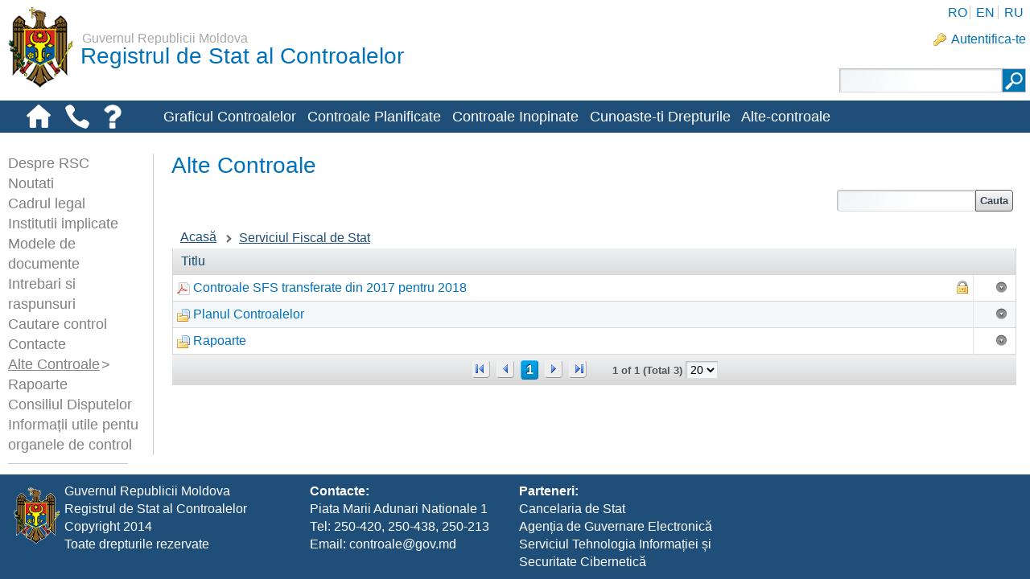

--- FILE ---
content_type: text/html;charset=UTF-8
request_url: https://old-controale.gov.md/ro/alte-controale;jsessionid=ED8DA68FC6F8D24727E97A536A59EC22.liferay1?p_p_id=20&p_p_lifecycle=0&p_p_state=normal&p_p_mode=view&p_p_col_id=column-2&p_p_col_count=1&_20_struts_action=%2Fdocument_library%2Fview&_20_folderId=119457&_20_entryStart=0&_20_entryEnd=20&_20_folderStart=0&_20_folderEnd=20
body_size: 15075
content:
<!DOCTYPE html> <html class="ltr" dir="ltr" lang="ro-RO"> <head> <title>Serviciul Fiscal de Stat - Alte Controale - rsc.md</title> <script src="/static/jquery.min.js" type="text/javascript"></script> <script>(function(d,e,j,h,f,c,b){d.GoogleAnalyticsObject=f;d[f]=d[f]||function(){(d[f].q=d[f].q||[]).push(arguments)},d[f].l=1*new Date();c=e.createElement(j),b=e.getElementsByTagName(j)[0];c.async=1;c.src=h;b.parentNode.insertBefore(c,b)})(window,document,"script","//www.google-analytics.com/analytics.js","ga");ga("create","UA-75778106-1","auto");ga("send","pageview");</script> <meta content="text/html; charset=UTF-8" http-equiv="content-type" /> <meta content="Serviciul Fiscal de Stat" lang="ro-RO" name="description" /> <link href="https://old-controale.gov.md/RSCV1-theme/images/favicon.ico" rel="Shortcut Icon" /> <link href="https&#x3a;&#x2f;&#x2f;old-controale&#x2e;gov&#x2e;md&#x2f;alte-controale&#x3f;p_p_id&#x3d;20&#x26;p_p_lifecycle&#x3d;0&#x26;p_p_state&#x3d;normal&#x26;p_p_mode&#x3d;view&#x26;p_p_col_id&#x3d;column-2&#x26;p_p_col_count&#x3d;1&#x26;_20_struts_action&#x3d;&#x25;2Fdocument_library&#x25;2Fview&#x26;_20_folderId&#x3d;119457&#x26;_20_entryStart&#x3d;0&#x26;_20_entryEnd&#x3d;20&#x26;_20_folderStart&#x3d;0&#x26;_20_folderEnd&#x3d;20" rel="canonical" /> <link href="https&#x3a;&#x2f;&#x2f;old-controale&#x2e;gov&#x2e;md&#x2f;en&#x2f;alte-controale&#x3f;p_p_id&#x3d;20&#x26;p_p_lifecycle&#x3d;0&#x26;p_p_state&#x3d;normal&#x26;p_p_mode&#x3d;view&#x26;p_p_col_id&#x3d;column-2&#x26;p_p_col_count&#x3d;1&#x26;_20_struts_action&#x3d;&#x25;2Fdocument_library&#x25;2Fview&#x26;_20_folderId&#x3d;119457&#x26;_20_entryStart&#x3d;0&#x26;_20_entryEnd&#x3d;20&#x26;_20_folderStart&#x3d;0&#x26;_20_folderEnd&#x3d;20" hreflang="en-GB" rel="alternate" /> <link href="https&#x3a;&#x2f;&#x2f;old-controale&#x2e;gov&#x2e;md&#x2f;ru&#x2f;alte-controale&#x3f;p_p_id&#x3d;20&#x26;p_p_lifecycle&#x3d;0&#x26;p_p_state&#x3d;normal&#x26;p_p_mode&#x3d;view&#x26;p_p_col_id&#x3d;column-2&#x26;p_p_col_count&#x3d;1&#x26;_20_struts_action&#x3d;&#x25;2Fdocument_library&#x25;2Fview&#x26;_20_folderId&#x3d;119457&#x26;_20_entryStart&#x3d;0&#x26;_20_entryEnd&#x3d;20&#x26;_20_folderStart&#x3d;0&#x26;_20_folderEnd&#x3d;20" hreflang="ru-RU" rel="alternate" /> <link href="&#x2f;html&#x2f;css&#x2f;main&#x2e;css&#x3f;browserId&#x3d;other&#x26;themeId&#x3d;RSCV1_WAR_RSCV1theme&#x26;minifierType&#x3d;css&#x26;languageId&#x3d;ro_RO&#x26;b&#x3d;6102&#x26;t&#x3d;1376376222000" rel="stylesheet" type="text/css" /> <link href="https://old-controale.gov.md/html/portlet/document_library/css/main.css?browserId=other&amp;themeId=RSCV1_WAR_RSCV1theme&amp;minifierType=css&amp;languageId=ro_RO&amp;b=6102&amp;t=1762632133000" rel="stylesheet" type="text/css" /> <link href="https://old-controale.gov.md/html/portlet/dynamic_data_mapping/css/main.css?browserId=other&amp;themeId=RSCV1_WAR_RSCV1theme&amp;minifierType=css&amp;languageId=ro_RO&amp;b=6102&amp;t=1762632133000" rel="stylesheet" type="text/css" /> <script type="text/javascript">var Liferay={Browser:{acceptsGzip:function(){return true},getMajorVersion:function(){return 131},getRevision:function(){return"537.36"},getVersion:function(){return"131.0.0.0"},isAir:function(){return false},isChrome:function(){return true},isFirefox:function(){return false},isGecko:function(){return true},isIe:function(){return false},isIphone:function(){return false},isLinux:function(){return false},isMac:function(){return true},isMobile:function(){return false},isMozilla:function(){return false},isOpera:function(){return false},isRtf:function(){return true},isSafari:function(){return true},isSun:function(){return false},isWap:function(){return false},isWapXhtml:function(){return false},isWebKit:function(){return true},isWindows:function(){return false},isWml:function(){return false}},Data:{isCustomizationView:function(){return false},notices:[null]},ThemeDisplay:{getCDNDynamicResourcesHost:function(){return""},getCDNBaseURL:function(){return"https://old-controale.gov.md"},getCDNHost:function(){return""},getCompanyId:function(){return"11902"},getCompanyGroupId:function(){return"11938"},getUserId:function(){return"11905"},getDoAsUserIdEncoded:function(){return""},getPlid:function(){return"56869"},getLayoutId:function(){return"57"},getLayoutURL:function(){return"https://old-controale.gov.md/ro/alte-controale"},isPrivateLayout:function(){return"false"},getParentLayoutId:function(){return"0"},isVirtualLayout:function(){return false},getScopeGroupId:function(){return"11927"},getScopeGroupIdOrLiveGroupId:function(){return"11927"},getParentGroupId:function(){return"11927"},isImpersonated:function(){return false},isSignedIn:function(){return false},getDefaultLanguageId:function(){return"ro_RO"},getLanguageId:function(){return"ro_RO"},isAddSessionIdToURL:function(){return true},isFreeformLayout:function(){return false},isStateExclusive:function(){return false},isStateMaximized:function(){return false},isStatePopUp:function(){return false},getPathContext:function(){return""},getPathImage:function(){return"/image"},getPathJavaScript:function(){return"/html/js"},getPathMain:function(){return"/ro/c"},getPathThemeImages:function(){return"https://old-controale.gov.md/RSCV1-theme/images"},getPathThemeRoot:function(){return"/RSCV1-theme"},getURLControlPanel:function(){return"/ro/group/control_panel;jsessionid=27FB1AE82334BF2D0D4507E919CC0FEC.liferay1?doAsGroupId=11927&refererPlid=56869"},getURLHome:function(){return"https\x3a\x2f\x2fold-controale\x2egov\x2emd\x2fweb\x2fguest"},getSessionId:function(){return"27FB1AE82334BF2D0D4507E919CC0FEC.liferay1"},getPortletSetupShowBordersDefault:function(){return true}},PropsValues:{NTLM_AUTH_ENABLED:false}};var themeDisplay=Liferay.ThemeDisplay;Liferay.AUI={getAvailableLangPath:function(){return"available_languages.jsp?browserId=other&themeId=RSCV1_WAR_RSCV1theme&colorSchemeId=01&minifierType=js&languageId=ro_RO&b=6102&t=1376642994000"},getBaseURL:function(){return"https://old-controale.gov.md/html/js/aui/"},getCombine:function(){return true},getComboPath:function(){return"/combo/?browserId=other&minifierType=&languageId=ro_RO&b=6102&t=1376642994000&p=/html/js&"},getFilter:function(){return{replaceStr:function(c,b,a){return b+"m="+(c.split("/html/js")[1]||"")},searchExp:"(\\?|&)/([^&]+)"}},getJavaScriptRootPath:function(){return"/html/js"},getLangPath:function(){return"aui_lang.jsp?browserId=other&themeId=RSCV1_WAR_RSCV1theme&colorSchemeId=01&minifierType=js&languageId=ro_RO&b=6102&t=1376642994000"},getRootPath:function(){return"/html/js/aui/"}};window.YUI_config={base:Liferay.AUI.getBaseURL(),comboBase:Liferay.AUI.getComboPath(),fetchCSS:true,filter:Liferay.AUI.getFilter(),root:Liferay.AUI.getRootPath(),useBrowserConsole:false};Liferay.authToken="2uDlit2T";Liferay.currentURL="\x2fro\x2falte-controale\x3bjsessionid\x3dED8DA68FC6F8D24727E97A536A59EC22\x2eliferay1\x3fp_p_id\x3d20\x26p_p_lifecycle\x3d0\x26p_p_state\x3dnormal\x26p_p_mode\x3dview\x26p_p_col_id\x3dcolumn-2\x26p_p_col_count\x3d1\x26_20_struts_action\x3d\x252Fdocument_library\x252Fview\x26_20_folderId\x3d119457\x26_20_entryStart\x3d0\x26_20_entryEnd\x3d20\x26_20_folderStart\x3d0\x26_20_folderEnd\x3d20";Liferay.currentURLEncoded="%2Fro%2Falte-controale%3Bjsessionid%3DED8DA68FC6F8D24727E97A536A59EC22.liferay1%3Fp_p_id%3D20%26p_p_lifecycle%3D0%26p_p_state%3Dnormal%26p_p_mode%3Dview%26p_p_col_id%3Dcolumn-2%26p_p_col_count%3D1%26_20_struts_action%3D%252Fdocument_library%252Fview%26_20_folderId%3D119457%26_20_entryStart%3D0%26_20_entryEnd%3D20%26_20_folderStart%3D0%26_20_folderEnd%3D20";</script> <script src="/html/js/barebone.jsp?browserId=other&amp;themeId=RSCV1_WAR_RSCV1theme&amp;colorSchemeId=01&amp;minifierType=js&amp;minifierBundleId=javascript.barebone.files&amp;languageId=ro_RO&amp;b=6102&amp;t=1376642994000" type="text/javascript"></script> <script type="text/javascript">Liferay.Portlet.list=["82","71_INSTANCE_T54dITpwt27K","20"];</script> <link class="lfr-css-file" href="https&#x3a;&#x2f;&#x2f;old-controale&#x2e;gov&#x2e;md&#x2f;RSCV1-theme&#x2f;css&#x2f;main&#x2e;css&#x3f;browserId&#x3d;other&#x26;themeId&#x3d;RSCV1_WAR_RSCV1theme&#x26;minifierType&#x3d;css&#x26;languageId&#x3d;ro_RO&#x26;b&#x3d;6102&#x26;t&#x3d;1578915260000" rel="stylesheet" type="text/css" /> <style type="text/css">#contentCont{width:inherit}#footer{min-height:130px}.orbeon .navbar-inverse .navbar-inner{display:none}#contentHeader{border-right:0}</style> <style type="text/css">#p_p_id_82_{border-width:;border-style:}#p_p_id_71_INSTANCE_T54dITpwt27K_{border-width:;border-style:}#p_p_id_20_ .portlet{border-width:;border-style:}.portlet-document-library .lfr-app-column-view .aui-w20{display:none}.portlet-document-library .lfr-app-column-view .aui-w80{width:100%}.portlet-document-library .document-library-breadcrumb{background:white}.lfr-header-row{background:white;border:0}.lfr-header-row .lfr-actions.lfr-extended,.lfr-header-row .lfr-search-combobox{border:0}.lfr-search-combobox .aui-button-input{padding:5px}.lfr-app-column-view .aui-column-content{border:0}#contentHeader{border-right:0}th.col-rowChecker,td.document-selector{display:none}.col-rowChecker{display:none}.show-sync-message{display:none}.toolbar{display:none}.portlet-title span img{display:none}.portlet-content-container{margin-top:-10px;margin-right:-10px;margin-left:-10px}.results-row td{padding:5px}.col-2{width:95%}.col-title,.col-size,.col-modified-date{font-weight:normal}.document-library-breadcrumb{background:white}.taglib-icon .taglib-text{text-decoration:none}.results-row td{border-left:none}.results-header th{border:0}.taglib-text{color:#0072bb}.aui-w35{display:none}.aui-w65{width:100%}.header-title span{font-size:16px;margin-left:10px}.user-date{display:none}</style> </head> <body class=" yui3-skin-sam controls-visible guest-site signed-out public-page site"> <a href="#main-content" id="skip-to-content">Sari la continut</a> <div id="wrapper"> <header id="banner" role="banner"> <div id="heading"> <h1 class="site-title"> <a class="logo custom-logo" href="https://old-controale.gov.md/acasa" title="Mergi la rsc.md"> <img alt="rsc.md" height="150" src="/image/layout_set_logo?img_id=13038&amp;t=1763100175927" width="123" /> <div class="HeaderTitle"> <div class="HeaderTitle1">Guvernul Republicii Moldova</div> <div class="HeaderTitle2">Registrul de Stat al Controalelor </div> </div> </a> <div id="searchContainer"> <input type="text" value="" title="" name="" id="searchInput" /> <input type="image" border="0" align="absmiddle" title="" id="searchButton">
				</div>
			</h1>

			<h2 class="page-title">
				<span>Serviciul Fiscal de Stat - Alte Controale</span>
			</h2>
		</div>

					<a href="/ro/c/portal/login?p_l_id=56869" id="sign-in" rel="nofollow">Autentifica-te</a>
			</header>	
	<div id="contentCont">
		<div id="content">
			<div id="contentHeader">				
				<div id="contentHeaderRight">
				<div class="menuBarIcons">
					<a href="https://old-controale.gov.md/ro/acasa" class="menuBarIcon" id="BarIcon1"></a>
					<a href="https://old-controale.gov.md/ro/contacte" class="menuBarIcon" id="BarIcon2"></a>
					<a href="https://old-controale.gov.md/ro/intrebari-si-raspunsuri" class="menuBarIcon" id="BarIcon3"></a>			
				</div>
				<div class="menuBar">
					<a href="https://old-controale.gov.md/ro/grafice-de-control" >Graficul Controalelor</a>
					<a href="https://old-controale.gov.md/ro/registrul-controalelor">Controale Planificate</a>
					<a href="https://old-controale.gov.md/ro/controale-inopinate">Controale Inopinate</a>
		  			<a href="https://old-controale.gov.md/ro/cunoasteti-drepturile">Cunoaste-ti Drepturile</a>
					<a href="https://old-controale.gov.md/ro/alte-controale">Alte-controale</a>
				</div>
				</div>
			</div>
			<div id="layoutCont">
									







































































































	
		


























































	

	<div class="portlet-boundary portlet-boundary_103_  portlet-static portlet-static-end  " id="p_p_id_103_" >
		<span id="p_103"></span>

		<div class="portlet-body">



	
	
	
	

		

	





			
		</div>
	</div>





	

<div class="20x80" id="main-content" role="main">
			<div class="portlet-layout">
			<div class="aui-w15 portlet-column portlet-column-first" id="column-1">
				<div class="portlet-dropzone portlet-column-content portlet-column-content-first" id="layout-column_column-1">





















































	
		


























































	

	<div class="portlet-boundary portlet-boundary_82_  portlet-static portlet-static-end portlet-borderless portlet-language " id="p_p_id_82_" >
		<span id="p_82"></span>

		<div class="portlet-body">



	
	
	
	

		

















































	
	
	
	
	

		

		
			
			

				

				<div class="portlet-borderless-container" style="">
					

					


	<div class="portlet-body">



	
		
			
			
				
					

























































































































	

				

				
					
					
						


	
	
		






















































































































	
	

		

			
				
					<a class="taglib-language-list-text" href="https://old-controale.gov.md/ro/alte-controale;jsessionid=27FB1AE82334BF2D0D4507E919CC0FEC.liferay1?p_p_id=82&amp;p_p_lifecycle=1&amp;p_p_state=normal&amp;p_p_mode=view&amp;p_p_col_id=column-1&amp;p_p_col_count=2&amp;_82_struts_action=%2Flanguage%2Fview&amp;_82_redirect=%2Fro%2Falte-controale%3Bjsessionid%3DED8DA68FC6F8D24727E97A536A59EC22.liferay1%3Fp_p_id%3D20%26p_p_lifecycle%3D0%26p_p_state%3Dnormal%26p_p_mode%3Dview%26p_p_col_id%3Dcolumn-2%26p_p_col_count%3D1%26_20_struts_action%3D%252Fdocument_library%252Fview%26_20_folderId%3D119457%26_20_entryStart%3D0%26_20_entryEnd%3D20%26_20_folderStart%3D0%26_20_folderEnd%3D20&amp;languageId=ro_RO" lang="ro-RO" >RO</a>
				
				
			

		

			
				
					<a class="taglib-language-list-text" href="https://old-controale.gov.md/ro/alte-controale;jsessionid=27FB1AE82334BF2D0D4507E919CC0FEC.liferay1?p_p_id=82&amp;p_p_lifecycle=1&amp;p_p_state=normal&amp;p_p_mode=view&amp;p_p_col_id=column-1&amp;p_p_col_count=2&amp;_82_struts_action=%2Flanguage%2Fview&amp;_82_redirect=%2Fro%2Falte-controale%3Bjsessionid%3DED8DA68FC6F8D24727E97A536A59EC22.liferay1%3Fp_p_id%3D20%26p_p_lifecycle%3D0%26p_p_state%3Dnormal%26p_p_mode%3Dview%26p_p_col_id%3Dcolumn-2%26p_p_col_count%3D1%26_20_struts_action%3D%252Fdocument_library%252Fview%26_20_folderId%3D119457%26_20_entryStart%3D0%26_20_entryEnd%3D20%26_20_folderStart%3D0%26_20_folderEnd%3D20&amp;languageId=en_GB" lang="en-GB" >EN</a>
				
				
			

		

			
				
					<a class="taglib-language-list-text last" href="https://old-controale.gov.md/ro/alte-controale;jsessionid=27FB1AE82334BF2D0D4507E919CC0FEC.liferay1?p_p_id=82&amp;p_p_lifecycle=1&amp;p_p_state=normal&amp;p_p_mode=view&amp;p_p_col_id=column-1&amp;p_p_col_count=2&amp;_82_struts_action=%2Flanguage%2Fview&amp;_82_redirect=%2Fro%2Falte-controale%3Bjsessionid%3DED8DA68FC6F8D24727E97A536A59EC22.liferay1%3Fp_p_id%3D20%26p_p_lifecycle%3D0%26p_p_state%3Dnormal%26p_p_mode%3Dview%26p_p_col_id%3Dcolumn-2%26p_p_col_count%3D1%26_20_struts_action%3D%252Fdocument_library%252Fview%26_20_folderId%3D119457%26_20_entryStart%3D0%26_20_entryEnd%3D20%26_20_folderStart%3D0%26_20_folderEnd%3D20&amp;languageId=ru_RU" lang="ru-RU" >RU</a>
				
				
			

		

	

	

					
				
			
			
		
	
	



	</div>

				</div>

				
			
		
	


	





			
		</div>
	</div>





	
	






















































	
		


























































	

	<div class="portlet-boundary portlet-boundary_71_  portlet-static portlet-static-end portlet-borderless portlet-navigation " id="p_p_id_71_INSTANCE_T54dITpwt27K_" >
		<span id="p_71_INSTANCE_T54dITpwt27K"></span>

		<div class="portlet-body">



	
	
	
	

		

















































	
	
	
	
	

		

		
			
			

				

				<div class="portlet-borderless-container" style="">
					

					


	<div class="portlet-body">



	
		
			
			
				
					

























































































































	

				

				
					
					
						


	
	
		























































































































	

	<div class="nav-menu nav-menu-style-">

		
			
			
			
		

		

			<ul class="layouts level-1"><li class="" ><a class="" href="https&#x3a;&#x2f;&#x2f;old-controale&#x2e;gov&#x2e;md&#x2f;ro&#x2f;despre-noi" > Despre RSC</a></li><li class="" ><a class="" href="https&#x3a;&#x2f;&#x2f;old-controale&#x2e;gov&#x2e;md&#x2f;ro&#x2f;noutati" > Noutati</a></li><li class="" ><a class="" href="https&#x3a;&#x2f;&#x2f;old-controale&#x2e;gov&#x2e;md&#x2f;ro&#x2f;cadrul-legal" > Cadrul legal</a></li><li class="" ><a class="" href="https&#x3a;&#x2f;&#x2f;old-controale&#x2e;gov&#x2e;md&#x2f;ro&#x2f;institutii-implicate" > Institutii implicate</a></li><li class="" ><a class="" href="https&#x3a;&#x2f;&#x2f;old-controale&#x2e;gov&#x2e;md&#x2f;ro&#x2f;modele-de-documente" > Modele de documente</a></li><li class="" ><a class="" href="https&#x3a;&#x2f;&#x2f;old-controale&#x2e;gov&#x2e;md&#x2f;ro&#x2f;intrebari-si-raspunsuri" > Intrebari si raspunsuri</a></li><li class="" ><a class="" href="https&#x3a;&#x2f;&#x2f;old-controale&#x2e;gov&#x2e;md&#x2f;eformvizibil&#x3f;p_p_id&#x3d;orbeonformsportlet_WAR_orbeonrscmd&#x26;p_p_lifecycle&#x3d;0&#x26;p_p_state&#x3d;normal&#x26;p_p_mode&#x3d;view&#x26;p_p_col_id&#x3d;column-2&#x26;_orbeonformsportlet_WAR_orbeonrscmd_orbeon&#x2e;path&#x3d;&#x25;2Ffr&#x25;2FRSC&#x25;2FCautare-Controale&#x25;2Fnew" > Cautare control</a></li><li class="" ><a class="" href="https&#x3a;&#x2f;&#x2f;old-controale&#x2e;gov&#x2e;md&#x2f;ro&#x2f;contacte" > Contacte</a></li><li class="selected " ><a class="selected " href="https&#x3a;&#x2f;&#x2f;old-controale&#x2e;gov&#x2e;md&#x2f;ro&#x2f;alte-controale" > Alte Controale</a></li><li class="" ><a class="" href="https&#x3a;&#x2f;&#x2f;old-controale&#x2e;gov&#x2e;md&#x2f;ro&#x2f;rapoarte" > Rapoarte</a></li><li class="" ><a class="" href="https&#x3a;&#x2f;&#x2f;old-controale&#x2e;gov&#x2e;md&#x2f;ro&#x2f;consiliul-disputelor" > Consiliul Disputelor</a></li><li class="" ><a class="" href="https&#x3a;&#x2f;&#x2f;old-controale&#x2e;gov&#x2e;md&#x2f;ro&#x2f;informatii-utile-pentu-organele-de-control" > Informații utile pentu organele de control</a></li></ul>

		

	</div>



	

					
				
			
			
		
	
	



	</div>

				</div>

				
			
		
	


	





			
		</div>
	</div>





	
	
</div>
			</div>

			<div class="aui-w85 portlet-column portlet-column-last" id="column-2">
				<div class="portlet-dropzone portlet-column-content portlet-column-content-last" id="layout-column_column-2">





















































	
		


























































	

	<div class="portlet-boundary portlet-boundary_20_  portlet-static portlet-static-end portlet-document-library " id="p_p_id_20_" >
		<span id="p_20"></span>

		<div class="portlet-body">



	
	
	
	

		

















































	
	
	
	
	

		

		
			
				

<section class="portlet" id="portlet_20">
	<header class="portlet-topper">
		<h1 class="portlet-title">
			 <span class="portlet-title-text">Alte Controale</span>
		</h1>

		<menu class="portlet-topper-toolbar" id="portlet-topper-toolbar_20" type="toolbar">
							





















































	

	

	

	

	

	

	

	

	

	

	

		

		
	

				
				
				
					</menu>
	</header>

	<div class="portlet-content">
		
					<div class=" portlet-content-container" style="">
						


	<div class="portlet-body">



	
		
			
			
				
					

























































































































	

				

				
					
					
						


	
	
		






























































<div id="_20_documentLibraryContainer">
	








































































<div class="aui-layout lfr-app-column-view" >
	<div class="aui-layout-content lfr-app-column-view-content ">
		








































































<div class="aui-column aui-w20 navigation-pane aui-column-first "  >
	<div class="aui-column-content aui-column-content-first  navigation-pane-content " >
			






























































<div class="lfr-header-row">
	<div class="lfr-header-row-content" id="_20_parentFolderTitleContainer">
		<div class="parent-folder-title" id="_20_parentFolderTitle">
			
				

					

					<span>
						Alte Controale
					</span>
				
				
			
		</div>
	</div>
</div>

<div class="body-row">
	<div id="_20_listViewContainer">
		<div class="folder-display-style lfr-list-view-content" id="_20_folderContainer">
			<ul class="lfr-component">
				
					
					
						
							
							
							
							
							
							
						

						<li class="folder">
							<a class="expand-folder" data-direction-right="true" data-folder-id="56880" data-view-entries="false" href="https://old-controale.gov.md/ro/alte-controale;jsessionid=27FB1AE82334BF2D0D4507E919CC0FEC.liferay1?p_p_id=20&p_p_lifecycle=0&p_p_state=normal&p_p_mode=view&p_p_col_id=column-2&p_p_col_count=1&_20_struts_action=%2Fdocument_library%2Fview&_20_folderId=56880&_20_entryStart=0&_20_entryEnd=20&_20_folderStart=0&_20_folderEnd=20">
								































































	
	
	
		<span class="expand-folder-arrow" >
			
				
				
					
	
		
			
			
				<img class="icon aui-icon-carat-1-l" id="rjus" src="https://old-controale.gov.md/RSCV1-theme/images/spacer.png"  alt="Minimizează" title="Minimizează" style="background-image: url('https://old-controale.gov.md/RSCV1-theme/images/aui/icon_sprite.png'); height: 16px; width: 16px;" /> </span> </a> <a class="browse-folder" data-direction-right="true" data-folder-id="56880" href="https://old-controale.gov.md/ro/alte-controale;jsessionid=27FB1AE82334BF2D0D4507E919CC0FEC.liferay1?p_p_id=20&p_p_lifecycle=0&p_p_state=normal&p_p_mode=view&p_p_col_id=column-2&p_p_col_count=1&_20_struts_action=%2Fdocument_library%2Fview&_20_folderId=56880&_20_entryStart=0&_20_entryEnd=20&_20_folderStart=0&_20_folderEnd=20"> <span > <img class="icon" id="ctvk" src="https://old-controale.gov.md/RSCV1-theme/images/arrows/01_up.png" alt="Sus" title="Sus" /> </span> Sus </a> </li> <li class="folder "> <span class="overlay document-action"> <span title=""><ul class='lfr-component lfr-actions align-auto direction-down max-display-items-15 show-arrow' id="_20_kldx_menu"><li class="lfr-trigger"><strong><a class="nobr" href="javascript:;" id="_20_kldx_menuButton"><span class="taglib-text"></span></a></strong><ul> <li class="oppa_-webdav-action"> <a class="taglib-icon" href="javascript:;" id="_20_kldx_menu_access-from-desktop_1" > <img class="icon" src="https://old-controale.gov.md/RSCV1-theme/images/common/desktop.png" alt="" /> Acceseaza de pe Desktop </a> </li> </ul></li></ul></span> </span> <div id="oppa_webDav" style="display: none;"> <div class="portlet-document-library"> Fisierele si directoarele pot fi gestionate direct din modulul vizual de explorare de pe sistemul de operare a calculatorului. <a href="http://www.liferay.com/web/guest/community/wiki/-/wiki/Main/WebDAV" target="_blank">Citeste mai mult.</a> <br /><br /> <div class="file-entry-field"> <label>WebDAV URL</label> <input class="form-text lfr-input-resource webdav-url-resource"  onClick="Liferay.Util.selectAndCopy(this);" readonly="true"  type="text" value="https&#x3a;&#x2f;&#x2f;old-controale&#x2e;gov&#x2e;md&#x2f;api&#x2f;secure&#x2f;webdav&#x2f;guest&#x2f;document_library&#x2f;Alte&#x25;20Controale&#x2f;Agen&#x25;C8&#x25;9Bia&#x25;20Na&#x25;C8&#x25;9Bional&#x25;C4&#x25;83&#x25;20de&#x25;20Reglementare&#x25;20a&#x25;20Activit&#x25;C4&#x25;83&#x25;C8&#x25;9Bilor&#x25;20Nucleare&#x25;20&#x25;C8&#x25;99i&#x25;20Radiologice" /> </div> </div> </div> <a class="expand-folder" data-expand-folder="true" data-folder-id="204291" data-view-entries="false" href="https://old-controale.gov.md/ro/alte-controale;jsessionid=27FB1AE82334BF2D0D4507E919CC0FEC.liferay1?p_p_id=20&p_p_lifecycle=0&p_p_state=normal&p_p_mode=view&p_p_col_id=column-2&p_p_col_count=1&_20_struts_action=%2Fdocument_library%2Fview&_20_folderId=204291&_20_entryStart=0&_20_entryEnd=20&_20_folderStart=0&_20_folderEnd=20"> <span class="expand-folder-arrow" > <img class="icon aui-icon-carat-1-r" id="suxb" src="https://old-controale.gov.md/RSCV1-theme/images/spacer.png" alt="Extinde" title="Extinde" style="background-image: url('https://old-controale.gov.md/RSCV1-theme/images/aui/icon_sprite.png'); height: 16px; width: 16px;" /> </span> </a> <a class="browse-folder" data-folder="true" data-folder-id="204291" data-title="Agenția Națională de Reglementare a Activităților Nucleare și Radiologice" data-view-folders="false" href="https://old-controale.gov.md/ro/alte-controale;jsessionid=27FB1AE82334BF2D0D4507E919CC0FEC.liferay1?p_p_id=20&p_p_lifecycle=0&p_p_state=normal&p_p_mode=view&p_p_col_id=column-2&p_p_col_count=1&_20_struts_action=%2Fdocument_library%2Fview&_20_folderId=204291&_20_entryStart=0&_20_entryEnd=20&_20_folderStart=0&_20_folderEnd=20"> <span > <img class="icon" id="gezi" src="https://old-controale.gov.md/RSCV1-theme/images/common/folder_full_document.png" alt="folder-full-document" title="folder-full-document" /> </span> <span class="entry-title"> Agenția Națională de Reglementare a Activităților Nucleare și Radiologice </span> </a> </li> <li class="folder "> <span class="overlay document-action"> <span title=""><ul class='lfr-component lfr-actions align-auto direction-down max-display-items-15 show-arrow' id="_20_tiym_menu"><li class="lfr-trigger"><strong><a class="nobr" href="javascript:;" id="_20_tiym_menuButton"><span class="taglib-text"></span></a></strong><ul> <li class="yljq_-webdav-action"> <a class="taglib-icon" href="javascript:;" id="_20_tiym_menu_access-from-desktop_1" > <img class="icon" src="https://old-controale.gov.md/RSCV1-theme/images/common/desktop.png" alt="" /> Acceseaza de pe Desktop </a> </li> </ul></li></ul></span> </span> <div id="yljq_webDav" style="display: none;"> <div class="portlet-document-library"> Fisierele si directoarele pot fi gestionate direct din modulul vizual de explorare de pe sistemul de operare a calculatorului. <a href="http://www.liferay.com/web/guest/community/wiki/-/wiki/Main/WebDAV" target="_blank">Citeste mai mult.</a> <br /><br /> <div class="file-entry-field"> <label>WebDAV URL</label> <input class="form-text lfr-input-resource webdav-url-resource"  onClick="Liferay.Util.selectAndCopy(this);" readonly="true"  type="text" value="https&#x3a;&#x2f;&#x2f;old-controale&#x2e;gov&#x2e;md&#x2f;api&#x2f;secure&#x2f;webdav&#x2f;guest&#x2f;document_library&#x2f;Alte&#x25;20Controale&#x2f;Agen&#x25;C8&#x25;9Bia&#x25;20Na&#x25;C8&#x25;9Bional&#x25;C4&#x25;83&#x25;20pentru&#x25;20Reglementare&#x25;20&#x25;C3&#x25;AEn&#x25;20Comunica&#x25;C8&#x25;9Bii&#x25;20Electronice&#x25;20&#x25;C5&#x25;9Fi&#x25;20Tehnologia&#x25;20Informa&#x25;C8&#x25;9Biei" /> </div> </div> </div> <a class="expand-folder" data-expand-folder="true" data-folder-id="147616" data-view-entries="false" href="https://old-controale.gov.md/ro/alte-controale;jsessionid=27FB1AE82334BF2D0D4507E919CC0FEC.liferay1?p_p_id=20&p_p_lifecycle=0&p_p_state=normal&p_p_mode=view&p_p_col_id=column-2&p_p_col_count=1&_20_struts_action=%2Fdocument_library%2Fview&_20_folderId=147616&_20_entryStart=0&_20_entryEnd=20&_20_folderStart=0&_20_folderEnd=20"> <span class="expand-folder-arrow" > <img class="icon aui-icon-carat-1-r" id="fmzi" src="https://old-controale.gov.md/RSCV1-theme/images/spacer.png" alt="Extinde" title="Extinde" style="background-image: url('https://old-controale.gov.md/RSCV1-theme/images/aui/icon_sprite.png'); height: 16px; width: 16px;" /> </span> </a> <a class="browse-folder" data-folder="true" data-folder-id="147616" data-title="Agenția Națională pentru Reglementare în Comunicații Electronice şi Tehnologia Informației" data-view-folders="false" href="https://old-controale.gov.md/ro/alte-controale;jsessionid=27FB1AE82334BF2D0D4507E919CC0FEC.liferay1?p_p_id=20&p_p_lifecycle=0&p_p_state=normal&p_p_mode=view&p_p_col_id=column-2&p_p_col_count=1&_20_struts_action=%2Fdocument_library%2Fview&_20_folderId=147616&_20_entryStart=0&_20_entryEnd=20&_20_folderStart=0&_20_folderEnd=20"> <span > <img class="icon" id="mefv" src="https://old-controale.gov.md/RSCV1-theme/images/common/folder_full_document.png" alt="folder-full-document" title="folder-full-document" /> </span> <span class="entry-title"> Agenția Națională pentru Reglementare în Comunicații Electronice şi Tehnologia Informației </span> </a> </li> <li class="folder "> <span class="overlay document-action"> <span title=""><ul class='lfr-component lfr-actions align-auto direction-down max-display-items-15 show-arrow' id="_20_hjzj_menu"><li class="lfr-trigger"><strong><a class="nobr" href="javascript:;" id="_20_hjzj_menuButton"><span class="taglib-text"></span></a></strong><ul> <li class="jnpk_-webdav-action"> <a class="taglib-icon" href="javascript:;" id="_20_hjzj_menu_access-from-desktop_1" > <img class="icon" src="https://old-controale.gov.md/RSCV1-theme/images/common/desktop.png" alt="" /> Acceseaza de pe Desktop </a> </li> </ul></li></ul></span> </span> <div id="jnpk_webDav" style="display: none;"> <div class="portlet-document-library"> Fisierele si directoarele pot fi gestionate direct din modulul vizual de explorare de pe sistemul de operare a calculatorului. <a href="http://www.liferay.com/web/guest/community/wiki/-/wiki/Main/WebDAV" target="_blank">Citeste mai mult.</a> <br /><br /> <div class="file-entry-field"> <label>WebDAV URL</label> <input class="form-text lfr-input-resource webdav-url-resource"  onClick="Liferay.Util.selectAndCopy(this);" readonly="true"  type="text" value="https&#x3a;&#x2f;&#x2f;old-controale&#x2e;gov&#x2e;md&#x2f;api&#x2f;secure&#x2f;webdav&#x2f;guest&#x2f;document_library&#x2f;Alte&#x25;20Controale&#x2f;Agen&#x25;C8&#x25;9Bia&#x25;20Na&#x25;C8&#x25;9Bional&#x25;C4&#x25;83&#x25;20pentru&#x25;20Reglementare&#x25;20&#x25;C3&#x25;AEn&#x25;20Energetic&#x25;C4&#x25;83" /> </div> </div> </div> <a class="expand-folder" data-expand-folder="true" data-folder-id="149114" data-view-entries="false" href="https://old-controale.gov.md/ro/alte-controale;jsessionid=27FB1AE82334BF2D0D4507E919CC0FEC.liferay1?p_p_id=20&p_p_lifecycle=0&p_p_state=normal&p_p_mode=view&p_p_col_id=column-2&p_p_col_count=1&_20_struts_action=%2Fdocument_library%2Fview&_20_folderId=149114&_20_entryStart=0&_20_entryEnd=20&_20_folderStart=0&_20_folderEnd=20"> <span class="expand-folder-arrow" > <img class="icon aui-icon-carat-1-r" id="zyuh" src="https://old-controale.gov.md/RSCV1-theme/images/spacer.png" alt="Extinde" title="Extinde" style="background-image: url('https://old-controale.gov.md/RSCV1-theme/images/aui/icon_sprite.png'); height: 16px; width: 16px;" /> </span> </a> <a class="browse-folder" data-folder="true" data-folder-id="149114" data-title="Agenția Națională pentru Reglementare în Energetică" data-view-folders="false" href="https://old-controale.gov.md/ro/alte-controale;jsessionid=27FB1AE82334BF2D0D4507E919CC0FEC.liferay1?p_p_id=20&p_p_lifecycle=0&p_p_state=normal&p_p_mode=view&p_p_col_id=column-2&p_p_col_count=1&_20_struts_action=%2Fdocument_library%2Fview&_20_folderId=149114&_20_entryStart=0&_20_entryEnd=20&_20_folderStart=0&_20_folderEnd=20"> <span > <img class="icon" id="ozlt" src="https://old-controale.gov.md/RSCV1-theme/images/common/folder_full_document.png" alt="folder-full-document" title="folder-full-document" /> </span> <span class="entry-title"> Agenția Națională pentru Reglementare în Energetică </span> </a> </li> <li class="folder "> <span class="overlay document-action"> <span title=""><ul class='lfr-component lfr-actions align-auto direction-down max-display-items-15 show-arrow' id="_20_dhec_menu"><li class="lfr-trigger"><strong><a class="nobr" href="javascript:;" id="_20_dhec_menuButton"><span class="taglib-text"></span></a></strong><ul> <li class="waho_-webdav-action"> <a class="taglib-icon" href="javascript:;" id="_20_dhec_menu_access-from-desktop_1" > <img class="icon" src="https://old-controale.gov.md/RSCV1-theme/images/common/desktop.png" alt="" /> Acceseaza de pe Desktop </a> </li> </ul></li></ul></span> </span> <div id="waho_webDav" style="display: none;"> <div class="portlet-document-library"> Fisierele si directoarele pot fi gestionate direct din modulul vizual de explorare de pe sistemul de operare a calculatorului. <a href="http://www.liferay.com/web/guest/community/wiki/-/wiki/Main/WebDAV" target="_blank">Citeste mai mult.</a> <br /><br /> <div class="file-entry-field"> <label>WebDAV URL</label> <input class="form-text lfr-input-resource webdav-url-resource"  onClick="Liferay.Util.selectAndCopy(this);" readonly="true"  type="text" value="https&#x3a;&#x2f;&#x2f;old-controale&#x2e;gov&#x2e;md&#x2f;api&#x2f;secure&#x2f;webdav&#x2f;guest&#x2f;document_library&#x2f;Alte&#x25;20Controale&#x2f;Agen&#x25;C8&#x25;9Bia&#x25;20Na&#x25;C8&#x25;9Bional&#x25;C4&#x25;83&#x25;20pentru&#x25;20Siguran&#x25;C8&#x25;9Ba&#x25;20Alimentelor" /> </div> </div> </div> <a class="expand-folder" data-expand-folder="true" data-folder-id="147607" data-view-entries="false" href="https://old-controale.gov.md/ro/alte-controale;jsessionid=27FB1AE82334BF2D0D4507E919CC0FEC.liferay1?p_p_id=20&p_p_lifecycle=0&p_p_state=normal&p_p_mode=view&p_p_col_id=column-2&p_p_col_count=1&_20_struts_action=%2Fdocument_library%2Fview&_20_folderId=147607&_20_entryStart=0&_20_entryEnd=20&_20_folderStart=0&_20_folderEnd=20"> <span class="expand-folder-arrow" > <img class="icon aui-icon-carat-1-r" id="rpwo" src="https://old-controale.gov.md/RSCV1-theme/images/spacer.png" alt="Extinde" title="Extinde" style="background-image: url('https://old-controale.gov.md/RSCV1-theme/images/aui/icon_sprite.png'); height: 16px; width: 16px;" /> </span> </a> <a class="browse-folder" data-folder="true" data-folder-id="147607" data-title="Agenția Națională pentru Siguranța Alimentelor" data-view-folders="false" href="https://old-controale.gov.md/ro/alte-controale;jsessionid=27FB1AE82334BF2D0D4507E919CC0FEC.liferay1?p_p_id=20&p_p_lifecycle=0&p_p_state=normal&p_p_mode=view&p_p_col_id=column-2&p_p_col_count=1&_20_struts_action=%2Fdocument_library%2Fview&_20_folderId=147607&_20_entryStart=0&_20_entryEnd=20&_20_folderStart=0&_20_folderEnd=20"> <span > <img class="icon" id="bhfa" src="https://old-controale.gov.md/RSCV1-theme/images/common/folder_full_document.png" alt="folder-full-document" title="folder-full-document" /> </span> <span class="entry-title"> Agenția Națională pentru Siguranța Alimentelor </span> </a> </li> <li class="folder "> <span class="overlay document-action"> <span title=""><ul class='lfr-component lfr-actions align-auto direction-down max-display-items-15 show-arrow' id="_20_bbln_menu"><li class="lfr-trigger"><strong><a class="nobr" href="javascript:;" id="_20_bbln_menuButton"><span class="taglib-text"></span></a></strong><ul> <li class="lwpl_-webdav-action"> <a class="taglib-icon" href="javascript:;" id="_20_bbln_menu_access-from-desktop_1" > <img class="icon" src="https://old-controale.gov.md/RSCV1-theme/images/common/desktop.png" alt="" /> Acceseaza de pe Desktop </a> </li> </ul></li></ul></span> </span> <div id="lwpl_webDav" style="display: none;"> <div class="portlet-document-library"> Fisierele si directoarele pot fi gestionate direct din modulul vizual de explorare de pe sistemul de operare a calculatorului. <a href="http://www.liferay.com/web/guest/community/wiki/-/wiki/Main/WebDAV" target="_blank">Citeste mai mult.</a> <br /><br /> <div class="file-entry-field"> <label>WebDAV URL</label> <input class="form-text lfr-input-resource webdav-url-resource"  onClick="Liferay.Util.selectAndCopy(this);" readonly="true"  type="text" value="https&#x3a;&#x2f;&#x2f;old-controale&#x2e;gov&#x2e;md&#x2f;api&#x2f;secure&#x2f;webdav&#x2f;guest&#x2f;document_library&#x2f;Alte&#x25;20Controale&#x2f;Agen&#x25;C8&#x25;9Bia&#x25;20pentru&#x25;20Protec&#x25;C8&#x25;9Bia&#x25;20Consumatorilor&#x25;20&#x25;C8&#x25;99i&#x25;20Supravegherea&#x25;20Pie&#x25;C8&#x25;9Bei" /> </div> </div> </div> <a class="expand-folder" data-expand-folder="true" data-folder-id="204346" data-view-entries="false" href="https://old-controale.gov.md/ro/alte-controale;jsessionid=27FB1AE82334BF2D0D4507E919CC0FEC.liferay1?p_p_id=20&p_p_lifecycle=0&p_p_state=normal&p_p_mode=view&p_p_col_id=column-2&p_p_col_count=1&_20_struts_action=%2Fdocument_library%2Fview&_20_folderId=204346&_20_entryStart=0&_20_entryEnd=20&_20_folderStart=0&_20_folderEnd=20"> <span class="expand-folder-arrow" > <img class="icon aui-icon-carat-1-r" id="bqvz" src="https://old-controale.gov.md/RSCV1-theme/images/spacer.png" alt="Extinde" title="Extinde" style="background-image: url('https://old-controale.gov.md/RSCV1-theme/images/aui/icon_sprite.png'); height: 16px; width: 16px;" /> </span> </a> <a class="browse-folder" data-folder="true" data-folder-id="204346" data-title="Agenția pentru Protecția Consumatorilor și Supravegherea Pieței" data-view-folders="false" href="https://old-controale.gov.md/ro/alte-controale;jsessionid=27FB1AE82334BF2D0D4507E919CC0FEC.liferay1?p_p_id=20&p_p_lifecycle=0&p_p_state=normal&p_p_mode=view&p_p_col_id=column-2&p_p_col_count=1&_20_struts_action=%2Fdocument_library%2Fview&_20_folderId=204346&_20_entryStart=0&_20_entryEnd=20&_20_folderStart=0&_20_folderEnd=20"> <span > <img class="icon" id="rlip" src="https://old-controale.gov.md/RSCV1-theme/images/common/folder_full_document.png" alt="folder-full-document" title="folder-full-document" /> </span> <span class="entry-title"> Agenția pentru Protecția Consumatorilor și Supravegherea Pieței </span> </a> </li> <li class="folder "> <span class="overlay document-action"> <span title=""><ul class='lfr-component lfr-actions align-auto direction-down max-display-items-15 show-arrow' id="_20_lhhz_menu"><li class="lfr-trigger"><strong><a class="nobr" href="javascript:;" id="_20_lhhz_menuButton"><span class="taglib-text"></span></a></strong><ul> <li class="esje_-webdav-action"> <a class="taglib-icon" href="javascript:;" id="_20_lhhz_menu_access-from-desktop_1" > <img class="icon" src="https://old-controale.gov.md/RSCV1-theme/images/common/desktop.png" alt="" /> Acceseaza de pe Desktop </a> </li> </ul></li></ul></span> </span> <div id="esje_webDav" style="display: none;"> <div class="portlet-document-library"> Fisierele si directoarele pot fi gestionate direct din modulul vizual de explorare de pe sistemul de operare a calculatorului. <a href="http://www.liferay.com/web/guest/community/wiki/-/wiki/Main/WebDAV" target="_blank">Citeste mai mult.</a> <br /><br /> <div class="file-entry-field"> <label>WebDAV URL</label> <input class="form-text lfr-input-resource webdav-url-resource"  onClick="Liferay.Util.selectAndCopy(this);" readonly="true"  type="text" value="https&#x3a;&#x2f;&#x2f;old-controale&#x2e;gov&#x2e;md&#x2f;api&#x2f;secure&#x2f;webdav&#x2f;guest&#x2f;document_library&#x2f;Alte&#x25;20Controale&#x2f;Agen&#x25;C8&#x25;9Biei&#x25;20Na&#x25;C8&#x25;9Bional&#x25;C4&#x25;83&#x25;20pentru&#x25;20S&#x25;C4&#x25;83n&#x25;C4&#x25;83tate&#x25;20Public&#x25;C4&#x25;83" /> </div> </div> </div> <a class="expand-folder" data-expand-folder="true" data-folder-id="204397" data-view-entries="false" href="https://old-controale.gov.md/ro/alte-controale;jsessionid=27FB1AE82334BF2D0D4507E919CC0FEC.liferay1?p_p_id=20&p_p_lifecycle=0&p_p_state=normal&p_p_mode=view&p_p_col_id=column-2&p_p_col_count=1&_20_struts_action=%2Fdocument_library%2Fview&_20_folderId=204397&_20_entryStart=0&_20_entryEnd=20&_20_folderStart=0&_20_folderEnd=20"> <span class="expand-folder-arrow" > <img class="icon aui-icon-carat-1-r" id="kwje" src="https://old-controale.gov.md/RSCV1-theme/images/spacer.png" alt="Extinde" title="Extinde" style="background-image: url('https://old-controale.gov.md/RSCV1-theme/images/aui/icon_sprite.png'); height: 16px; width: 16px;" /> </span> </a> <a class="browse-folder" data-folder="true" data-folder-id="204397" data-title="Agenției Națională pentru Sănătate Publică" data-view-folders="false" href="https://old-controale.gov.md/ro/alte-controale;jsessionid=27FB1AE82334BF2D0D4507E919CC0FEC.liferay1?p_p_id=20&p_p_lifecycle=0&p_p_state=normal&p_p_mode=view&p_p_col_id=column-2&p_p_col_count=1&_20_struts_action=%2Fdocument_library%2Fview&_20_folderId=204397&_20_entryStart=0&_20_entryEnd=20&_20_folderStart=0&_20_folderEnd=20"> <span > <img class="icon" id="hhdj" src="https://old-controale.gov.md/RSCV1-theme/images/common/folder_full_document.png" alt="folder-full-document" title="folder-full-document" /> </span> <span class="entry-title"> Agenției Națională pentru Sănătate Publică </span> </a> </li> <li class="folder "> <span class="overlay document-action"> <span title=""><ul class='lfr-component lfr-actions align-auto direction-down max-display-items-15 show-arrow' id="_20_lopw_menu"><li class="lfr-trigger"><strong><a class="nobr" href="javascript:;" id="_20_lopw_menuButton"><span class="taglib-text"></span></a></strong><ul> <li class="hgpq_-webdav-action"> <a class="taglib-icon" href="javascript:;" id="_20_lopw_menu_access-from-desktop_1" > <img class="icon" src="https://old-controale.gov.md/RSCV1-theme/images/common/desktop.png" alt="" /> Acceseaza de pe Desktop </a> </li> </ul></li></ul></span> </span> <div id="hgpq_webDav" style="display: none;"> <div class="portlet-document-library"> Fisierele si directoarele pot fi gestionate direct din modulul vizual de explorare de pe sistemul de operare a calculatorului. <a href="http://www.liferay.com/web/guest/community/wiki/-/wiki/Main/WebDAV" target="_blank">Citeste mai mult.</a> <br /><br /> <div class="file-entry-field"> <label>WebDAV URL</label> <input class="form-text lfr-input-resource webdav-url-resource"  onClick="Liferay.Util.selectAndCopy(this);" readonly="true"  type="text" value="https&#x3a;&#x2f;&#x2f;old-controale&#x2e;gov&#x2e;md&#x2f;api&#x2f;secure&#x2f;webdav&#x2f;guest&#x2f;document_library&#x2f;Alte&#x25;20Controale&#x2f;Autoritatea&#x25;20Aeronautic&#x25;C4&#x25;83&#x25;20Civil&#x25;C4&#x25;83" /> </div> </div> </div> <a class="expand-folder" data-expand-folder="true" data-folder-id="247380" data-view-entries="false" href="https://old-controale.gov.md/ro/alte-controale;jsessionid=27FB1AE82334BF2D0D4507E919CC0FEC.liferay1?p_p_id=20&p_p_lifecycle=0&p_p_state=normal&p_p_mode=view&p_p_col_id=column-2&p_p_col_count=1&_20_struts_action=%2Fdocument_library%2Fview&_20_folderId=247380&_20_entryStart=0&_20_entryEnd=20&_20_folderStart=0&_20_folderEnd=20"> <span class="expand-folder-arrow" > <img class="icon aui-icon-carat-1-r" id="owel" src="https://old-controale.gov.md/RSCV1-theme/images/spacer.png" alt="Extinde" title="Extinde" style="background-image: url('https://old-controale.gov.md/RSCV1-theme/images/aui/icon_sprite.png'); height: 16px; width: 16px;" /> </span> </a> <a class="browse-folder" data-folder="true" data-folder-id="247380" data-title="Autoritatea Aeronautică Civilă" data-view-folders="false" href="https://old-controale.gov.md/ro/alte-controale;jsessionid=27FB1AE82334BF2D0D4507E919CC0FEC.liferay1?p_p_id=20&p_p_lifecycle=0&p_p_state=normal&p_p_mode=view&p_p_col_id=column-2&p_p_col_count=1&_20_struts_action=%2Fdocument_library%2Fview&_20_folderId=247380&_20_entryStart=0&_20_entryEnd=20&_20_folderStart=0&_20_folderEnd=20"> <span > <img class="icon" id="xnby" src="https://old-controale.gov.md/RSCV1-theme/images/common/folder_full_document.png" alt="folder-full-document" title="folder-full-document" /> </span> <span class="entry-title"> Autoritatea Aeronautică Civilă </span> </a> </li> <li class="folder "> <span class="overlay document-action"> <span title=""><ul class='lfr-component lfr-actions align-auto direction-down max-display-items-15 show-arrow' id="_20_yvem_menu"><li class="lfr-trigger"><strong><a class="nobr" href="javascript:;" id="_20_yvem_menuButton"><span class="taglib-text"></span></a></strong><ul> <li class="bzxr_-webdav-action"> <a class="taglib-icon" href="javascript:;" id="_20_yvem_menu_access-from-desktop_1" > <img class="icon" src="https://old-controale.gov.md/RSCV1-theme/images/common/desktop.png" alt="" /> Acceseaza de pe Desktop </a> </li> </ul></li></ul></span> </span> <div id="bzxr_webDav" style="display: none;"> <div class="portlet-document-library"> Fisierele si directoarele pot fi gestionate direct din modulul vizual de explorare de pe sistemul de operare a calculatorului. <a href="http://www.liferay.com/web/guest/community/wiki/-/wiki/Main/WebDAV" target="_blank">Citeste mai mult.</a> <br /><br /> <div class="file-entry-field"> <label>WebDAV URL</label> <input class="form-text lfr-input-resource webdav-url-resource"  onClick="Liferay.Util.selectAndCopy(this);" readonly="true"  type="text" value="https&#x3a;&#x2f;&#x2f;old-controale&#x2e;gov&#x2e;md&#x2f;api&#x2f;secure&#x2f;webdav&#x2f;guest&#x2f;document_library&#x2f;Alte&#x25;20Controale&#x2f;Planul&#x25;20controalelor&#x25;202019" /> </div> </div> </div> <a class="expand-folder" data-expand-folder="true" data-folder-id="238893" data-view-entries="false" href="https://old-controale.gov.md/ro/alte-controale;jsessionid=27FB1AE82334BF2D0D4507E919CC0FEC.liferay1?p_p_id=20&p_p_lifecycle=0&p_p_state=normal&p_p_mode=view&p_p_col_id=column-2&p_p_col_count=1&_20_struts_action=%2Fdocument_library%2Fview&_20_folderId=238893&_20_entryStart=0&_20_entryEnd=20&_20_folderStart=0&_20_folderEnd=20"> <span class="expand-folder-arrow" > <img class="icon aui-icon-carat-1-r" id="tbsm" src="https://old-controale.gov.md/RSCV1-theme/images/spacer.png" alt="Extinde" title="Extinde" style="background-image: url('https://old-controale.gov.md/RSCV1-theme/images/aui/icon_sprite.png'); height: 16px; width: 16px;" /> </span> </a> <a class="browse-folder" data-folder="true" data-folder-id="238893" data-title="Planul controalelor 2019" data-view-folders="false" href="https://old-controale.gov.md/ro/alte-controale;jsessionid=27FB1AE82334BF2D0D4507E919CC0FEC.liferay1?p_p_id=20&p_p_lifecycle=0&p_p_state=normal&p_p_mode=view&p_p_col_id=column-2&p_p_col_count=1&_20_struts_action=%2Fdocument_library%2Fview&_20_folderId=238893&_20_entryStart=0&_20_entryEnd=20&_20_folderStart=0&_20_folderEnd=20"> <span > <img class="icon" id="kunf" src="https://old-controale.gov.md/RSCV1-theme/images/common/folder_full_document.png" alt="folder-full-document" title="folder-full-document" /> </span> <span class="entry-title"> Planul controalelor 2019 </span> </a> </li> <li class="folder selected"> <span class="overlay document-action"> <span title=""><ul class='lfr-component lfr-actions align-auto direction-down max-display-items-15 show-arrow' id="_20_prgy_menu"><li class="lfr-trigger"><strong><a class="nobr" href="javascript:;" id="_20_prgy_menuButton"><span class="taglib-text"></span></a></strong><ul> <li class="uuwo_-webdav-action"> <a class="taglib-icon" href="javascript:;" id="_20_prgy_menu_access-from-desktop_1" > <img class="icon" src="https://old-controale.gov.md/RSCV1-theme/images/common/desktop.png" alt="" /> Acceseaza de pe Desktop </a> </li> </ul></li></ul></span> </span> <div id="uuwo_webDav" style="display: none;"> <div class="portlet-document-library"> Fisierele si directoarele pot fi gestionate direct din modulul vizual de explorare de pe sistemul de operare a calculatorului. <a href="http://www.liferay.com/web/guest/community/wiki/-/wiki/Main/WebDAV" target="_blank">Citeste mai mult.</a> <br /><br /> <div class="file-entry-field"> <label>WebDAV URL</label> <input class="form-text lfr-input-resource webdav-url-resource"  onClick="Liferay.Util.selectAndCopy(this);" readonly="true"  type="text" value="https&#x3a;&#x2f;&#x2f;old-controale&#x2e;gov&#x2e;md&#x2f;api&#x2f;secure&#x2f;webdav&#x2f;guest&#x2f;document_library&#x2f;Alte&#x25;20Controale&#x2f;Serviciul&#x25;20Fiscal&#x25;20de&#x25;20Stat" /> </div> </div> </div> <a class="expand-folder" data-expand-folder="true" data-folder-id="119457" data-view-entries="false" href="https://old-controale.gov.md/ro/alte-controale;jsessionid=27FB1AE82334BF2D0D4507E919CC0FEC.liferay1?p_p_id=20&p_p_lifecycle=0&p_p_state=normal&p_p_mode=view&p_p_col_id=column-2&p_p_col_count=1&_20_struts_action=%2Fdocument_library%2Fview&_20_folderId=119457&_20_entryStart=0&_20_entryEnd=20&_20_folderStart=0&_20_folderEnd=20"> <span class="expand-folder-arrow" > <img class="icon aui-icon-carat-1-r" id="ivtm" src="https://old-controale.gov.md/RSCV1-theme/images/spacer.png" alt="Extinde" title="Extinde" style="background-image: url('https://old-controale.gov.md/RSCV1-theme/images/aui/icon_sprite.png'); height: 16px; width: 16px;" /> </span> </a> <a class="browse-folder" data-folder="true" data-folder-id="119457" data-title="Serviciul Fiscal de Stat" data-view-folders="false" href="https://old-controale.gov.md/ro/alte-controale;jsessionid=27FB1AE82334BF2D0D4507E919CC0FEC.liferay1?p_p_id=20&p_p_lifecycle=0&p_p_state=normal&p_p_mode=view&p_p_col_id=column-2&p_p_col_count=1&_20_struts_action=%2Fdocument_library%2Fview&_20_folderId=119457&_20_entryStart=0&_20_entryEnd=20&_20_folderStart=0&_20_folderEnd=20"> <span > <img class="icon" id="ljuw" src="https://old-controale.gov.md/RSCV1-theme/images/common/folder_full_document.png" alt="folder-full-document" title="folder-full-document" /> </span> <span class="entry-title"> Serviciul Fiscal de Stat </span> </a> </li> <li class="folder "> <span class="overlay document-action"> <span title=""><ul class='lfr-component lfr-actions align-auto direction-down max-display-items-15 show-arrow' id="_20_kout_menu"><li class="lfr-trigger"><strong><a class="nobr" href="javascript:;" id="_20_kout_menuButton"><span class="taglib-text"></span></a></strong><ul> <li class="ggoj_-webdav-action"> <a class="taglib-icon" href="javascript:;" id="_20_kout_menu_access-from-desktop_1" > <img class="icon" src="https://old-controale.gov.md/RSCV1-theme/images/common/desktop.png" alt="" /> Acceseaza de pe Desktop </a> </li> </ul></li></ul></span> </span> <div id="ggoj_webDav" style="display: none;"> <div class="portlet-document-library"> Fisierele si directoarele pot fi gestionate direct din modulul vizual de explorare de pe sistemul de operare a calculatorului. <a href="http://www.liferay.com/web/guest/community/wiki/-/wiki/Main/WebDAV" target="_blank">Citeste mai mult.</a> <br /><br /> <div class="file-entry-field"> <label>WebDAV URL</label> <input class="form-text lfr-input-resource webdav-url-resource"  onClick="Liferay.Util.selectAndCopy(this);" readonly="true"  type="text" value="https&#x3a;&#x2f;&#x2f;old-controale&#x2e;gov&#x2e;md&#x2f;api&#x2f;secure&#x2f;webdav&#x2f;guest&#x2f;document_library&#x2f;Alte&#x25;20Controale&#x2f;Serviciul&#x25;20Vamal" /> </div> </div> </div> <a class="expand-folder" data-expand-folder="true" data-folder-id="56884" data-view-entries="false" href="https://old-controale.gov.md/ro/alte-controale;jsessionid=27FB1AE82334BF2D0D4507E919CC0FEC.liferay1?p_p_id=20&p_p_lifecycle=0&p_p_state=normal&p_p_mode=view&p_p_col_id=column-2&p_p_col_count=1&_20_struts_action=%2Fdocument_library%2Fview&_20_folderId=56884&_20_entryStart=0&_20_entryEnd=20&_20_folderStart=0&_20_folderEnd=20"> <span class="expand-folder-arrow" > <img class="icon aui-icon-carat-1-r" id="mpob" src="https://old-controale.gov.md/RSCV1-theme/images/spacer.png" alt="Extinde" title="Extinde" style="background-image: url('https://old-controale.gov.md/RSCV1-theme/images/aui/icon_sprite.png'); height: 16px; width: 16px;" /> </span> </a> <a class="browse-folder" data-folder="true" data-folder-id="56884" data-title="Serviciul Vamal" data-view-folders="false" href="https://old-controale.gov.md/ro/alte-controale;jsessionid=27FB1AE82334BF2D0D4507E919CC0FEC.liferay1?p_p_id=20&p_p_lifecycle=0&p_p_state=normal&p_p_mode=view&p_p_col_id=column-2&p_p_col_count=1&_20_struts_action=%2Fdocument_library%2Fview&_20_folderId=56884&_20_entryStart=0&_20_entryEnd=20&_20_folderStart=0&_20_folderEnd=20"> <span > <img class="icon" id="nrdp" src="https://old-controale.gov.md/RSCV1-theme/images/common/folder_full_document.png" alt="folder-full-document" title="folder-full-document" /> </span> <span class="entry-title"> Serviciul Vamal </span> </a> </li> </ul> </div> </div> </div> <div class="folder-paginator"></div> </div></div> <div class="aui-column aui-w80 context-pane aui-column-last" > <div class="aui-column-content aui-column-content-last context-pane-content " > <div class="lfr-header-row"> <div class="lfr-header-row-content"> <div class="lfr-search-combobox search-button-container" id="_20_fileEntrySearchContainer"> <form action="https://old-controale.gov.md/ro/alte-controale;jsessionid=27FB1AE82334BF2D0D4507E919CC0FEC.liferay1?p_p_id=20&amp;p_p_lifecycle=2&amp;p_p_state=normal&amp;p_p_mode=view&amp;p_p_cacheability=cacheLevelPage&amp;p_p_col_id=column-2&amp;p_p_col_count=1&amp;_20_struts_action=%2Fdocument_library%2Fsearch&amp;_20_struts_action=%2Fdocument_library%2Fview&amp;_20_repositoryId=11927&amp;_20_searchRepositoryId=119457&amp;_20_folderId=119457&amp;_20_folderId=119457&amp;_20_searchFolderId=119457&amp;_20_folderEnd=20&amp;_20_folderStart=0&amp;_20_entryStart=0&amp;_20_entryEnd=20" class="aui-form " id="_20_fm1" method="get" name="_20_fm1" > <input name="_20_formDate" type="hidden" value="1764184572808" /> <span class="aui-field aui-field-text keywords lfr-search-combobox-item"> <span class="aui-field-content"> <span class="aui-field-element "> <input class="aui-field-input aui-field-input-text"  id="_20_keywords"  name="_20_keywords"     type="text" value=""   /> </span> </span> </span> <span class="aui-button lfr-search-combobox-item"> <span class="aui-button-content"> <input class="aui-button-input"  id="_20_search" onClick="javascript:_20_searchFileEntry();" type='button' value="Cauta"    /> </span> </span> </form> </div> <div class="toolbar"> <span title="Actiuni"><ul class='lfr-component lfr-actions align-left direction-down max-display-items-15 actions-button aui-helper-hidden lfr-extended show-arrow' id="_20_actionsButtonContainer"><li class="lfr-trigger"><strong><a class="nobr" href="javascript:;" id="_20_actionsButtonContainerButton"><span class="taglib-text">Actiuni</span></a></strong><ul> <li > <a class="taglib-icon" href="javascript:;" id="_20_actionsButtonContainer_cancel-checkout-document-" onClick="Liferay.fire('_20_editFileEntry', {action: 'cancel_checkout'});" > <img class="icon" src="https://old-controale.gov.md/RSCV1-theme/images/common/undo.png" alt="" /> Cancel Checkout </a> </li> <li > <a class="taglib-icon" href="javascript:;" id="_20_actionsButtonContainer_checkin" onClick="Liferay.fire('_20_editFileEntry', {action: 'checkin'});" > <img class="icon" src="https://old-controale.gov.md/RSCV1-theme/images/common/unlock.png" alt="" /> Checkin </a> </li> <li > <a class="taglib-icon" href="javascript:;" id="_20_actionsButtonContainer_checkout-document-" onClick="Liferay.fire('_20_editFileEntry', {action: 'checkout'});" > <img class="icon" src="https://old-controale.gov.md/RSCV1-theme/images/common/lock.png" alt="" /> Verificare </a> </li> <li > <a class="taglib-icon" href="javascript:;" id="_20_actionsButtonContainer_move" onClick="Liferay.fire('_20_editFileEntry', {action: 'move'});" > <img class="icon" src="https://old-controale.gov.md/RSCV1-theme/images/common/submit.png" alt="" /> Muta </a> </li> <li > <a class="taglib-icon" href="javascript:if (confirm(&#039;\u0045\u0219\u0074\u0069\u0020\u0073\u0069\u0067\u0075\u0072\u0020\u0063\u0103\u0020\u0076\u0072\u0065\u0069\u0020\u0073\u0103\u0020\u0219\u0074\u0065\u0072\u0067\u0069\u0020\u0069\u006e\u0074\u0072\u0103\u0072\u0069\u006c\u0065\u0020\u0073\u0065\u006c\u0065\u0063\u0074\u0061\u0074\u0065\u003f&#039;)) { Liferay.fire(&#039;_20_editFileEntry&#039;, {action: &#039;delete&#039;}); } else { self.focus(); }" id="_20_actionsButtonContainer_delete" > <img class="icon" src="https://old-controale.gov.md/RSCV1-theme/images/common/delete.png" alt="" /> Șterge </a> </li> </ul></li></ul></span> <span class="add-button" id="_20_addButtonContainer"> </span> <span class="sort-button" id="_20_sortButtonContainer"> <span title="Sort By"><ul class='lfr-component lfr-actions align-left direction-down max-display-items-15 lfr-extended show-arrow' id="_20_dkfj_menu"><li class="lfr-trigger"><strong><a class="nobr" href="javascript:;" id="_20_dkfj_menuButton"><span class="taglib-text">Sort By</span></a></strong><ul> <li > <a class="taglib-icon" href="javascript:_20_sortEntries(&#039;119457&#039;, &#039;title&#039;,&#039;asc&#039;)" id="_20_dkfj_menu_title" > Titlu </a> </li> <li > <a class="taglib-icon" href="javascript:_20_sortEntries(&#039;119457&#039;, &#039;creationDate&#039;,&#039;asc&#039;)" id="_20_dkfj_menu_create-date" > Crează Întâlnire </a> </li> <li > <a class="taglib-icon" href="javascript:_20_sortEntries(&#039;119457&#039;, &#039;modifiedDate&#039;,&#039;asc&#039;)" id="_20_dkfj_menu_modified-date" > Data Modificata </a> </li> <li > <a class="taglib-icon" href="javascript:_20_sortEntries(&#039;119457&#039;, &#039;downloads&#039;,&#039;asc&#039;)" id="_20_dkfj_menu_downloads" > Descărcări </a> </li> <li > <a class="taglib-icon" href="javascript:_20_sortEntries(&#039;119457&#039;, &#039;size&#039;,&#039;asc&#039;)" id="_20_dkfj_menu_size" > Marime </a> </li> </ul></li></ul></span> </span> <span class="manage-button"> </span> </div> <div class="display-style"> <span class="toolbar" id="_20_displayStyleToolbar"></span> </div> </div> </div> <div class="document-library-breadcrumb" id="_20_breadcrumbContainer"> <img alt="Show Liferay Sync Tip" class="show-sync-message aui-helper-hidden" id="_20_showSyncMessageIcon" src="https://old-controale.gov.md/RSCV1-theme/images/common/liferay_sync.png" title="Liferay Sync" /> <ul class="breadcrumbs breadcrumbs-horizontal lfr-component"> <li class="first"><span><a href="https://old-controale.gov.md/ro/alte-controale;jsessionid=27FB1AE82334BF2D0D4507E919CC0FEC.liferay1?p_p_id=20&amp;p_p_lifecycle=0&amp;p_p_state=normal&amp;p_p_mode=view&amp;p_p_col_id=column-2&amp;p_p_col_count=1&amp;_20_struts_action=%2Fdocument_library%2Fview"data-direction-right="true" data-folder-id="56880" >Acasă</a></span></li><li class="last"><span><a href="https://old-controale.gov.md/ro/alte-controale;jsessionid=27FB1AE82334BF2D0D4507E919CC0FEC.liferay1?p_p_id=20&amp;p_p_lifecycle=0&amp;p_p_state=normal&amp;p_p_mode=view&amp;p_p_col_id=column-2&amp;p_p_col_count=1&amp;_20_struts_action=%2Fdocument_library%2Fview&amp;_20_folderId=119457"data-direction-right="true" data-folder-id="119457" >Serviciul Fiscal de Stat</a></span></li> </ul> </div> <form action="https://old-controale.gov.md/ro/alte-controale;jsessionid=27FB1AE82334BF2D0D4507E919CC0FEC.liferay1?p_p_id=20&amp;p_p_lifecycle=0&amp;p_p_state=normal&amp;p_p_mode=view&amp;p_p_col_id=column-2&amp;p_p_col_count=1&amp;_20_struts_action=%2Fdocument_library%2Fedit_file_entry" class="aui-form " id="_20_fm2" method="get" name="_20_fm2" > <input name="_20_formDate" type="hidden" value="1764184572814" /> <input class="aui-field-input aui-field-input-text"  id="_20_cmd"  name="_20_cmd"     type="hidden" value=""   /> <input class="aui-field-input aui-field-input-text"  id="_20_redirect"  name="_20_redirect"     type="hidden" value="https&#x3a;&#x2f;&#x2f;old-controale&#x2e;gov&#x2e;md&#x2f;ro&#x2f;alte-controale&#x3b;jsessionid&#x3d;27FB1AE82334BF2D0D4507E919CC0FEC&#x2e;liferay1&#x3f;p_p_id&#x3d;20&#x26;p_p_lifecycle&#x3d;0&#x26;p_p_state&#x3d;normal&#x26;p_p_mode&#x3d;view&#x26;p_p_col_id&#x3d;column-2&#x26;p_p_col_count&#x3d;1&#x26;_20_entryEnd&#x3d;20&#x26;_20_folderStart&#x3d;0&#x26;_20_struts_action&#x3d;&#x25;2Fdocument_library&#x25;2Fview&#x26;_20_folderEnd&#x3d;20&#x26;_20_entryStart&#x3d;0&#x26;_20_folderId&#x3d;119457"   /> <input class="aui-field-input aui-field-input-text"  id="_20_repositoryId"  name="_20_repositoryId"     type="hidden" value="11927"   /> <input class="aui-field-input aui-field-input-text"  id="_20_newFolderId"  name="_20_newFolderId"     type="hidden" value=""   /> <input class="aui-field-input aui-field-input-text"  id="_20_folderIds"  name="_20_folderIds"     type="hidden" value=""   /> <input class="aui-field-input aui-field-input-text"  id="_20_fileEntryIds"  name="_20_fileEntryIds"     type="hidden" value=""   /> <input class="aui-field-input aui-field-input-text"  id="_20_fileShortcutIds"  name="_20_fileShortcutIds"     type="hidden" value=""   /> <div class="document-container" id="_20_documentContainer"> <div class="" id="_20_syncNotification"> <div class="lfr-message-info sync-notification" id="_20_syncNotificationContent"> <a href="http://www.liferay.com/products/liferay-sync" target="_blank"> Access these files offline using Liferay Sync. </a> </div> </div> <div class="lfr-search-container "> <div class="results-grid" id="_20_ocerSearchContainerSearchContainer"> <table class="taglib-search-iterator"> <tr class="portlet-section-header results-header"> <th class="col-1 col-rowChecker first" id="_20_ocerSearchContainer_col-rowChecker" > &nbsp; </th> <th class="col-2 col-title " id="_20_ocerSearchContainer_col-title" > <span class="result-column-name"> <a href="javascript:_20_sortEntries('119457', 'title', 'asc');"> Titlu </a> </span> </th> <th class="col-3 col-3 last" id="_20_ocerSearchContainer_col-3" > &nbsp; </th> </tr> <tr class="lfr-template portlet-section-body results-row"> <td></td> <td></td> <td></td> </tr> <tr class="portlet-section-body results-row document-display-style" data-title="Controale SFS transferate din 2017 pentru 2018" data-draggable="false" > <td class="align-left col-1 col-rowChecker document-selector first valign-middle" colspan="1" headers="_20_ocerSearchContainer_col-rowChecker" id="_20_ocerSearchContainer_col-rowChecker_row-1" > </td> <td class="align-left col-2 col-title valign-middle" colspan="1" headers="_20_ocerSearchContainer_col-title" id="_20_ocerSearchContainer_col-title_row-1" > <span class="document-display-style selectable" > <a class="taglib-icon" href="https://old-controale.gov.md/ro/alte-controale;jsessionid=27FB1AE82334BF2D0D4507E919CC0FEC.liferay1?p_p_id=20&amp;p_p_lifecycle=0&amp;p_p_state=normal&amp;p_p_mode=view&amp;p_p_col_id=column-2&amp;p_p_col_count=1&amp;_20_struts_action=%2Fdocument_library%2Fview_file_entry&amp;_20_redirect=https%3A%2F%2Fold-controale.gov.md%2Fro%2Falte-controale%3Bjsessionid%3D27FB1AE82334BF2D0D4507E919CC0FEC.liferay1%3Fp_p_id%3D20%26p_p_lifecycle%3D0%26p_p_state%3Dnormal%26p_p_mode%3Dview%26p_p_col_id%3Dcolumn-2%26p_p_col_count%3D1%26_20_entryEnd%3D20%26_20_folderStart%3D0%26_20_struts_action%3D%252Fdocument_library%252Fview%26_20_folderEnd%3D20%26_20_entryStart%3D0%26_20_folderId%3D119457&amp;_20_fileEntryId=206868" id="_20_rmvm" data-file-entry-id="206868" > <img class="icon" src="https://old-controale.gov.md/RSCV1-theme/images/file_system/small/pdf.png" alt="" /> <span class="taglib-text">Controale SFS transferate din 2017 pentru 2018</span> </a> </span> <span class="document-display-style locked-icon" > <img class="icon" id="gzif" src="https://old-controale.gov.md/RSCV1-theme/images/common/lock.png" alt="Blocheaza" title="Blocheaza" /> </span> </td> <td class="align-left col-3 col-3 last valign-middle" colspan="1" headers="_20_ocerSearchContainer_col-3" id="_20_ocerSearchContainer_col-3_row-1" > <span class="overlay document-action"> <span title=""><ul class='lfr-component lfr-actions align-auto direction-down max-display-items-15 show-arrow' id="_20_ocerSearchContainer_1_menu"><li class="lfr-trigger"><strong><a class="nobr" href="javascript:;" id="_20_ocerSearchContainer_1_menuButton"><span class="taglib-text"></span></a></strong><ul> <li > <a class="taglib-icon" href="https://old-controale.gov.md/documents/11927/119457/Controale+SFS+transferate+din+2017+pentru+2018/e96a3497-63f1-4863-a4cb-1666d5c88a9a;jsessionid=27FB1AE82334BF2D0D4507E919CC0FEC.liferay1" id="_20_ocerSearchContainer_1_menu_descarca-520-1k-_1" > <img class="icon" src="https://old-controale.gov.md/RSCV1-theme/images/common/download.png" alt="" /> Descarcă (520,1k) </a> </li> </ul></li></ul></span> </span> </td> </tr> <tr class="portlet-section-alternate results-row alt document-display-style" data-folder="true" data-title="Planul Controalelor" data-folder-id="147406" data-draggable="false" > <td class="align-left col-1 col-rowChecker document-selector first valign-middle" colspan="1" headers="_20_ocerSearchContainer_col-rowChecker" id="_20_ocerSearchContainer_col-rowChecker_row-2" > </td> <td class="align-left col-2 col-title valign-middle" colspan="1" headers="_20_ocerSearchContainer_col-title" id="_20_ocerSearchContainer_col-title_row-2" > <span > <a class="taglib-icon" href="https://old-controale.gov.md/ro/alte-controale;jsessionid=27FB1AE82334BF2D0D4507E919CC0FEC.liferay1?p_p_id=20&amp;p_p_lifecycle=0&amp;p_p_state=normal&amp;p_p_mode=view&amp;p_p_col_id=column-2&amp;p_p_col_count=1&amp;_20_struts_action=%2Fdocument_library%2Fview&amp;_20_redirect=https%3A%2F%2Fold-controale.gov.md%2Fro%2Falte-controale%3Bjsessionid%3D27FB1AE82334BF2D0D4507E919CC0FEC.liferay1%3Fp_p_id%3D20%26p_p_lifecycle%3D0%26p_p_state%3Dnormal%26p_p_mode%3Dview%26p_p_col_id%3Dcolumn-2%26p_p_col_count%3D1%26_20_entryEnd%3D20%26_20_folderStart%3D0%26_20_struts_action%3D%252Fdocument_library%252Fview%26_20_folderEnd%3D20%26_20_entryStart%3D0%26_20_folderId%3D119457&amp;_20_folderId=147406" id="_20_qyqk" data-folder="true" data-folder-id="147406" > <img class="icon" src="https://old-controale.gov.md/RSCV1-theme/images/common/folder_full_document.png" alt="" /> <span class="taglib-text">Planul Controalelor</span> </a> </span> </td> <td class="align-left col-3 col-3 last valign-middle" colspan="1" headers="_20_ocerSearchContainer_col-3" id="_20_ocerSearchContainer_col-3_row-2" > <span class="overlay document-action"> <span title=""><ul class='lfr-component lfr-actions align-auto direction-down max-display-items-15 show-arrow' id="_20_ocerSearchContainer_2_menu"><li class="lfr-trigger"><strong><a class="nobr" href="javascript:;" id="_20_ocerSearchContainer_2_menuButton"><span class="taglib-text"></span></a></strong><ul> <li class="rqno_-webdav-action"> <a class="taglib-icon" href="javascript:;" id="_20_ocerSearchContainer_2_menu_access-from-desktop_1" > <img class="icon" src="https://old-controale.gov.md/RSCV1-theme/images/common/desktop.png" alt="" /> Acceseaza de pe Desktop </a> </li> </ul></li></ul></span> </span> <div id="rqno_webDav" style="display: none;"> <div class="portlet-document-library"> Fisierele si directoarele pot fi gestionate direct din modulul vizual de explorare de pe sistemul de operare a calculatorului. <a href="http://www.liferay.com/web/guest/community/wiki/-/wiki/Main/WebDAV" target="_blank">Citeste mai mult.</a> <br /><br /> <div class="file-entry-field"> <label>WebDAV URL</label> <input class="form-text lfr-input-resource webdav-url-resource"  onClick="Liferay.Util.selectAndCopy(this);" readonly="true"  type="text" value="https&#x3a;&#x2f;&#x2f;old-controale&#x2e;gov&#x2e;md&#x2f;api&#x2f;secure&#x2f;webdav&#x2f;guest&#x2f;document_library&#x2f;Alte&#x25;20Controale&#x2f;Serviciul&#x25;20Fiscal&#x25;20de&#x25;20Stat&#x2f;Planul&#x25;20Controalelor" /> </div> </div> </div> </td> </tr> <tr class="portlet-section-body results-row document-display-style last" data-folder="true" data-title="Rapoarte" data-folder-id="147410" data-draggable="false" > <td class="align-left col-1 col-rowChecker document-selector first valign-middle" colspan="1" headers="_20_ocerSearchContainer_col-rowChecker" id="_20_ocerSearchContainer_col-rowChecker_row-3" > </td> <td class="align-left col-2 col-title valign-middle" colspan="1" headers="_20_ocerSearchContainer_col-title" id="_20_ocerSearchContainer_col-title_row-3" > <span > <a class="taglib-icon" href="https://old-controale.gov.md/ro/alte-controale;jsessionid=27FB1AE82334BF2D0D4507E919CC0FEC.liferay1?p_p_id=20&amp;p_p_lifecycle=0&amp;p_p_state=normal&amp;p_p_mode=view&amp;p_p_col_id=column-2&amp;p_p_col_count=1&amp;_20_struts_action=%2Fdocument_library%2Fview&amp;_20_redirect=https%3A%2F%2Fold-controale.gov.md%2Fro%2Falte-controale%3Bjsessionid%3D27FB1AE82334BF2D0D4507E919CC0FEC.liferay1%3Fp_p_id%3D20%26p_p_lifecycle%3D0%26p_p_state%3Dnormal%26p_p_mode%3Dview%26p_p_col_id%3Dcolumn-2%26p_p_col_count%3D1%26_20_entryEnd%3D20%26_20_folderStart%3D0%26_20_struts_action%3D%252Fdocument_library%252Fview%26_20_folderEnd%3D20%26_20_entryStart%3D0%26_20_folderId%3D119457&amp;_20_folderId=147410" id="_20_cmls" data-folder="true" data-folder-id="147410" > <img class="icon" src="https://old-controale.gov.md/RSCV1-theme/images/common/folder_full_document.png" alt="" /> <span class="taglib-text">Rapoarte</span> </a> </span> </td> <td class="align-left col-3 col-3 last valign-middle" colspan="1" headers="_20_ocerSearchContainer_col-3" id="_20_ocerSearchContainer_col-3_row-3" > <span class="overlay document-action"> <span title=""><ul class='lfr-component lfr-actions align-auto direction-down max-display-items-15 show-arrow' id="_20_ocerSearchContainer_3_menu"><li class="lfr-trigger"><strong><a class="nobr" href="javascript:;" id="_20_ocerSearchContainer_3_menuButton"><span class="taglib-text"></span></a></strong><ul> <li class="gqfi_-webdav-action"> <a class="taglib-icon" href="javascript:;" id="_20_ocerSearchContainer_3_menu_access-from-desktop_1" > <img class="icon" src="https://old-controale.gov.md/RSCV1-theme/images/common/desktop.png" alt="" /> Acceseaza de pe Desktop </a> </li> </ul></li></ul></span> </span> <div id="gqfi_webDav" style="display: none;"> <div class="portlet-document-library"> Fisierele si directoarele pot fi gestionate direct din modulul vizual de explorare de pe sistemul de operare a calculatorului. <a href="http://www.liferay.com/web/guest/community/wiki/-/wiki/Main/WebDAV" target="_blank">Citeste mai mult.</a> <br /><br /> <div class="file-entry-field"> <label>WebDAV URL</label> <input class="form-text lfr-input-resource webdav-url-resource"  onClick="Liferay.Util.selectAndCopy(this);" readonly="true"  type="text" value="https&#x3a;&#x2f;&#x2f;old-controale&#x2e;gov&#x2e;md&#x2f;api&#x2f;secure&#x2f;webdav&#x2f;guest&#x2f;document_library&#x2f;Alte&#x25;20Controale&#x2f;Serviciul&#x25;20Fiscal&#x25;20de&#x25;20Stat&#x2f;Rapoarte" /> </div> </div> </div> </td> </tr> </table> </div> </div> <input id="_20_ocerSearchContainerPrimaryKeys" name="ocerSearchContainerPrimaryKeys" type="hidden" value="206868,147406,147410" /> </div> <div class="document-entries-paginator"></div> </form> </div></div> </div></div> </div> <span id="_20_displayStyleButtonsContainer"> </span> </div> </div> </div> </section> </div> </div> </div> </div> </div> </div> <form action="#" id="hrefFm" method="post" name="hrefFm"> <span></span> </form> </div> </div> </div> <footer id="footer" role="contentinfo"> <div class="footerTab" id="footerTab1"> <img src="/image/layout_set_logo?img_id=13038&amp;t=1763100175927" alt="Guvernul Republicii Moldova" style="float: left; width: 70px;"> Guvernul Republicii Moldova<br> Registrul de Stat al Controalelor </br> Copyright 2014<br> Toate drepturile rezervate </div> <div class="footerTab" id="footerTab2"> <div class="footerTabHead">Contacte:</div> Piata Marii Adunari Nationale 1<br> Теl: 250-420, 250-438, 250-213<br> Email: controale@gov.md </div> <div class="footerTab" id="footerTab3"> <div class="footerTabHead">Parteneri:</div> <a href="http://cancelaria.gov.md/">Cancelaria de Stat</a><br> <a href="http://egov.md/">Agenția de Guvernare Electronică</a><br> <a href="http://stisc.gov.md/">Serviciul Tehnologia Informației și Securitate Cibernetică</a> </div> </footer> </div> <script src="https://old-controale.gov.md/html/js/liferay/service.js?browserId=other&amp;minifierType=js&amp;languageId=ro_RO&amp;b=6102&amp;t=1762632133000" type="text/javascript"></script> <script src="https://old-controale.gov.md/html/portlet/dynamic_data_lists/js/main.js?browserId=other&amp;minifierType=js&amp;languageId=ro_RO&amp;b=6102&amp;t=1762632133000" type="text/javascript"></script> <script src="https://old-controale.gov.md/html/portlet/dynamic_data_mapping/js/main.js?browserId=other&amp;minifierType=js&amp;languageId=ro_RO&amp;b=6102&amp;t=1762632133000" type="text/javascript"></script> <script src="https://old-controale.gov.md/html/portlet/document_library/js/main.js?browserId=other&amp;minifierType=js&amp;languageId=ro_RO&amp;b=6102&amp;t=1762632133000" type="text/javascript"></script> <script type="text/javascript">Liferay.Util.addInputFocus();Liferay.Portlet.runtimePortletIds=["103"];</script> <script type="text/javascript">Liferay.fire("_20_pageLoaded",{paginator:{name:"folderPaginator",state:{page:1,rowsPerPage:20,total:10}}});function _20_searchFileEntry(){Liferay.fire("_20_dataRequest",{requestParams:{_20_struts_action:"/document_library/search",_20_repositoryId:"11927",_20_searchRepositoryId:"11927",_20_folderId:"119457",_20_searchFolderId:"119457",_20_keywords:document._20_fm1._20_keywords.value,_20_searchType:1},src:Liferay.DL_SEARCH})}Liferay.provide(window,"_20_sortEntries",function(a,b,c){Liferay.fire("_20_dataRequest",{requestParams:{_20_folderId:a,_20_struts_action:"/document_library/view",_20_viewEntries:false,_20_viewEntriesPage:true,_20_viewFolders:false,_20_orderByCol:b,_20_orderByType:c,_20_saveOrderBy:true}})},["aui-base"]);function _20_openFileEntryTypeView(){Liferay.Util.openWindow({dialog:{width:820},id:"_20_openFileEntryTypeView",title:"\u004e\u0075\u006d\u0065\u0020\u0044\u006f\u0063\u0075\u006d\u0065\u006e\u0074",uri:"https://old-controale.gov.md/ro/alte-controale;jsessionid=27FB1AE82334BF2D0D4507E919CC0FEC.liferay1?p_p_id=20&p_p_lifecycle=0&p_p_state=pop_up&p_p_mode=view&p_p_col_id=column-2&p_p_col_count=1&_20_struts_action=%2Fdocument_library%2Fview_file_entry_type&_20_redirect=https%3A%2F%2Fold-controale.gov.md%2Fro%2Falte-controale%3Bjsessionid%3D27FB1AE82334BF2D0D4507E919CC0FEC.liferay1%3Fp_p_id%3D20%26p_p_lifecycle%3D0%26p_p_state%3Dnormal%26p_p_mode%3Dview%26p_p_col_id%3Dcolumn-2%26p_p_col_count%3D1%26_20_entryEnd%3D20%26_20_folderStart%3D0%26_20_struts_action%3D%252Fdocument_library%252Fview%26_20_folderEnd%3D20%26_20_entryStart%3D0%26_20_folderId%3D119457"})}function _20_openDDMStructureView(){Liferay.Util.openDDMPortlet({ddmResource:"com.liferay.portlet.documentlibrary",dialog:{width:820},showGlobalScope:"true",showManageTemplates:"false",storageType:"xml",structureName:"metadata-set",structureType:"com.liferay.portlet.documentlibrary.model.DLFileEntryMetadata",title:"\u004d\u0065\u0074\u0061\u0064\u0061\u0074\u0061\u0020\u0053\u0065\u0074\u0073"})}Liferay.provide(window,"_20_openDocument",function(b){var a=AUI();Liferay.Util.openDocument(b,null,function(d){var c=a.Lang.sub("\u0043\u0061\u006e\u006e\u006f\u0074\u0020\u006f\u0070\u0065\u006e\u0020\u0074\u0068\u0065\u0020\u0072\u0065\u0071\u0075\u0065\u0073\u0074\u0065\u0064\u0020\u0064\u006f\u0063\u0075\u006d\u0065\u006e\u0074\u0020\u0064\u0075\u0065\u0020\u0074\u006f\u0020\u0074\u0068\u0065\u0020\u0066\u006f\u006c\u006c\u006f\u0077\u0069\u006e\u0067\u0020\u0072\u0065\u0061\u0073\u006f\u006e\u003a\u0020\u007b\u0030\u007d",[d.message]);var e=a.one("#_20_openMSOfficeError");e.html(c);e.show()})},["aui-base"]);Liferay.provide(window,"_20_openDocument",function(b){var a=AUI();Liferay.Util.openDocument(b,null,function(d){var c=a.Lang.sub("\u0043\u0061\u006e\u006e\u006f\u0074\u0020\u006f\u0070\u0065\u006e\u0020\u0074\u0068\u0065\u0020\u0072\u0065\u0071\u0075\u0065\u0073\u0074\u0065\u0064\u0020\u0064\u006f\u0063\u0075\u006d\u0065\u006e\u0074\u0020\u0064\u0075\u0065\u0020\u0074\u006f\u0020\u0074\u0068\u0065\u0020\u0066\u006f\u006c\u006c\u006f\u0077\u0069\u006e\u0067\u0020\u0072\u0065\u0061\u0073\u006f\u006e\u003a\u0020\u007b\u0030\u007d",[d.message]);var e=a.one("#_20_openMSOfficeError");e.html(c);e.show()})},["aui-base"]);Liferay.fire("_20_pageLoaded",{paginator:{name:"entryPaginator",state:{page:1,rowsPerPage:20,total:3}}});Liferay.provide(window,"_20_toggleActionsButton",function(){var a=AUI();var c=a.one("#_20_actionsButtonContainer");var b=(Liferay.Util.listCheckedExcept(document._20_fm2,"_20_allRowIdsCheckbox").length==0);if(c){c.toggle(!b)}},["liferay-util-list-fields"]);_20_toggleActionsButton();Liferay.Portlet.onLoad({canEditTitle:false,columnPos:0,isStatic:"end",namespacedId:"p_p_id_20_",portletId:"20",refreshURL:"\x2fro\x2fc\x2fportal\x2frender_portlet\x3fp_l_id\x3d56869\x26p_p_id\x3d20\x26p_p_lifecycle\x3d0\x26p_t_lifecycle\x3d0\x26p_p_state\x3dnormal\x26p_p_mode\x3dview\x26p_p_col_id\x3dcolumn-2\x26p_p_col_pos\x3d0\x26p_p_col_count\x3d1\x26p_p_isolated\x3d1\x26currentURL\x3d\x252Fro\x252Falte-controale\x253Bjsessionid\x253DED8DA68FC6F8D24727E97A536A59EC22\x2eliferay1\x253Fp_p_id\x253D20\x2526p_p_lifecycle\x253D0\x2526p_p_state\x253Dnormal\x2526p_p_mode\x253Dview\x2526p_p_col_id\x253Dcolumn-2\x2526p_p_col_count\x253D1\x2526_20_struts_action\x253D\x25252Fdocument_library\x25252Fview\x2526_20_folderId\x253D119457\x2526_20_entryStart\x253D0\x2526_20_entryEnd\x253D20\x2526_20_folderStart\x253D0\x2526_20_folderEnd\x253D20\x26_20_folderId\x3d119457\x26_20_folderEnd\x3d20\x26_20_folderStart\x3d0\x26_20_entryStart\x3d0\x26_20_entryEnd\x3d20\x26_20_struts_action\x3d\x252Fdocument_library\x252Fview"});Liferay.Portlet.onLoad({canEditTitle:false,columnPos:1,isStatic:"end",namespacedId:"p_p_id_71_INSTANCE_T54dITpwt27K_",portletId:"71_INSTANCE_T54dITpwt27K",refreshURL:"\x2fro\x2fc\x2fportal\x2frender_portlet\x3fp_l_id\x3d56869\x26p_p_id\x3d71_INSTANCE_T54dITpwt27K\x26p_p_lifecycle\x3d0\x26p_t_lifecycle\x3d0\x26p_p_state\x3dnormal\x26p_p_mode\x3dview\x26p_p_col_id\x3dcolumn-1\x26p_p_col_pos\x3d1\x26p_p_col_count\x3d2\x26p_p_isolated\x3d1\x26currentURL\x3d\x252Fro\x252Falte-controale\x253Bjsessionid\x253DED8DA68FC6F8D24727E97A536A59EC22\x2eliferay1\x253Fp_p_id\x253D20\x2526p_p_lifecycle\x253D0\x2526p_p_state\x253Dnormal\x2526p_p_mode\x253Dview\x2526p_p_col_id\x253Dcolumn-2\x2526p_p_col_count\x253D1\x2526_20_struts_action\x253D\x25252Fdocument_library\x25252Fview\x2526_20_folderId\x253D119457\x2526_20_entryStart\x253D0\x2526_20_entryEnd\x253D20\x2526_20_folderStart\x253D0\x2526_20_folderEnd\x253D20"});Liferay.Portlet.onLoad({canEditTitle:false,columnPos:0,isStatic:"end",namespacedId:"p_p_id_82_",portletId:"82",refreshURL:"\x2fro\x2fc\x2fportal\x2frender_portlet\x3fp_l_id\x3d56869\x26p_p_id\x3d82\x26p_p_lifecycle\x3d0\x26p_t_lifecycle\x3d0\x26p_p_state\x3dnormal\x26p_p_mode\x3dview\x26p_p_col_id\x3dcolumn-1\x26p_p_col_pos\x3d0\x26p_p_col_count\x3d2\x26p_p_isolated\x3d1\x26currentURL\x3d\x252Fro\x252Falte-controale\x253Bjsessionid\x253DED8DA68FC6F8D24727E97A536A59EC22\x2eliferay1\x253Fp_p_id\x253D20\x2526p_p_lifecycle\x253D0\x2526p_p_state\x253Dnormal\x2526p_p_mode\x253Dview\x2526p_p_col_id\x253Dcolumn-2\x2526p_p_col_count\x253D1\x2526_20_struts_action\x253D\x25252Fdocument_library\x25252Fview\x2526_20_folderId\x253D119457\x2526_20_entryStart\x253D0\x2526_20_entryEnd\x253D20\x2526_20_folderStart\x253D0\x2526_20_folderEnd\x253D20"});Liferay.Portlet.onLoad({canEditTitle:false,columnPos:0,isStatic:"end",namespacedId:"p_p_id_103_",portletId:"103",refreshURL:"\x2fro\x2fc\x2fportal\x2frender_portlet\x3fp_l_id\x3d56869\x26p_p_id\x3d103\x26p_p_lifecycle\x3d0\x26p_t_lifecycle\x3d0\x26p_p_state\x3dnormal\x26p_p_mode\x3dview\x26p_p_col_id\x3d\x26p_p_col_pos\x3d0\x26p_p_col_count\x3d0\x26p_p_isolated\x3d1\x26currentURL\x3d\x252Fro\x252Falte-controale\x253Bjsessionid\x253DED8DA68FC6F8D24727E97A536A59EC22\x2eliferay1\x253Fp_p_id\x253D20\x2526p_p_lifecycle\x253D0\x2526p_p_state\x253Dnormal\x2526p_p_mode\x253Dview\x2526p_p_col_id\x253Dcolumn-2\x2526p_p_col_count\x253D1\x2526_20_struts_action\x253D\x25252Fdocument_library\x25252Fview\x2526_20_folderId\x253D119457\x2526_20_entryStart\x253D0\x2526_20_entryEnd\x253D20\x2526_20_folderStart\x253D0\x2526_20_folderEnd\x253D20"});AUI().use("aui-base","aui-dialog","aui-swf","liferay-document-library","liferay-form","liferay-icon","liferay-menu","liferay-notice","liferay-poller","liferay-search-container",function(a){(function(){Liferay.Util.addInputType();Liferay.Portlet.ready(function(b,c){Liferay.Util.addInputType(c)})})();(function(){new Liferay.Menu();var b=Liferay.Data.notices;for(var c=1;c<b.length;c++){new Liferay.Notice(b[c])}})();(function(){Liferay.Menu.register("_20_kldx_menu")})();(function(){if(a.SWF.isFlashVersionAtLeast(9)){var c=a.all(".upload-multiple-documents:hidden");c.show()}var b=a.one(".oppa_-slide-show");if(b){b.on("click",function(e){var f=window.open("https://old-controale.gov.md/ro/alte-controale;jsessionid=27FB1AE82334BF2D0D4507E919CC0FEC.liferay1?p_p_id=20&p_p_lifecycle=0&p_p_state=pop_up&p_p_mode=view&p_p_col_id=column-2&p_p_col_count=1&_20_struts_action=%2Fdocument_library%2Fview_slide_show&_20_folderId=204291","slideShow","directories=no,location=no,menubar=no,resizable=yes,scrollbars=yes,status=no,toolbar=no");f.focus()})}var d=a.one(".oppa_-webdav-action");if(d){d.on("click",function(f){f.preventDefault();var e=new a.Dialog({align:Liferay.Util.Window.ALIGN_CENTER,bodyContent:a.one("#oppa_webDav").html(),destroyOnClose:true,modal:true,title:"\u0041\u0063\u0063\u0065\u0073\u0065\u0061\u007a\u0061\u0020\u0064\u0065\u0020\u0070\u0065\u0020\u0044\u0065\u0073\u006b\u0074\u006f\u0070",width:500});e.after("render",function(g){var h=e.get("boundingBox").one(".webdav-url-resource");h.focus()});e.on("close",function(h){var g=a.one("#_20_kldx_menuButton");if(g){g.focus()}});e.render()})}})();(function(){Liferay.Menu.register("_20_tiym_menu")})();(function(){if(a.SWF.isFlashVersionAtLeast(9)){var c=a.all(".upload-multiple-documents:hidden");c.show()}var b=a.one(".yljq_-slide-show");if(b){b.on("click",function(e){var f=window.open("https://old-controale.gov.md/ro/alte-controale;jsessionid=27FB1AE82334BF2D0D4507E919CC0FEC.liferay1?p_p_id=20&p_p_lifecycle=0&p_p_state=pop_up&p_p_mode=view&p_p_col_id=column-2&p_p_col_count=1&_20_struts_action=%2Fdocument_library%2Fview_slide_show&_20_folderId=147616","slideShow","directories=no,location=no,menubar=no,resizable=yes,scrollbars=yes,status=no,toolbar=no");f.focus()})}var d=a.one(".yljq_-webdav-action");if(d){d.on("click",function(f){f.preventDefault();var e=new a.Dialog({align:Liferay.Util.Window.ALIGN_CENTER,bodyContent:a.one("#yljq_webDav").html(),destroyOnClose:true,modal:true,title:"\u0041\u0063\u0063\u0065\u0073\u0065\u0061\u007a\u0061\u0020\u0064\u0065\u0020\u0070\u0065\u0020\u0044\u0065\u0073\u006b\u0074\u006f\u0070",width:500});e.after("render",function(g){var h=e.get("boundingBox").one(".webdav-url-resource");h.focus()});e.on("close",function(h){var g=a.one("#_20_tiym_menuButton");if(g){g.focus()}});e.render()})}})();(function(){Liferay.Menu.register("_20_hjzj_menu")})();(function(){if(a.SWF.isFlashVersionAtLeast(9)){var c=a.all(".upload-multiple-documents:hidden");c.show()}var b=a.one(".jnpk_-slide-show");if(b){b.on("click",function(e){var f=window.open("https://old-controale.gov.md/ro/alte-controale;jsessionid=27FB1AE82334BF2D0D4507E919CC0FEC.liferay1?p_p_id=20&p_p_lifecycle=0&p_p_state=pop_up&p_p_mode=view&p_p_col_id=column-2&p_p_col_count=1&_20_struts_action=%2Fdocument_library%2Fview_slide_show&_20_folderId=149114","slideShow","directories=no,location=no,menubar=no,resizable=yes,scrollbars=yes,status=no,toolbar=no");f.focus()})}var d=a.one(".jnpk_-webdav-action");if(d){d.on("click",function(f){f.preventDefault();var e=new a.Dialog({align:Liferay.Util.Window.ALIGN_CENTER,bodyContent:a.one("#jnpk_webDav").html(),destroyOnClose:true,modal:true,title:"\u0041\u0063\u0063\u0065\u0073\u0065\u0061\u007a\u0061\u0020\u0064\u0065\u0020\u0070\u0065\u0020\u0044\u0065\u0073\u006b\u0074\u006f\u0070",width:500});e.after("render",function(g){var h=e.get("boundingBox").one(".webdav-url-resource");h.focus()});e.on("close",function(h){var g=a.one("#_20_hjzj_menuButton");if(g){g.focus()}});e.render()})}})();(function(){Liferay.Menu.register("_20_dhec_menu")})();(function(){if(a.SWF.isFlashVersionAtLeast(9)){var c=a.all(".upload-multiple-documents:hidden");c.show()}var b=a.one(".waho_-slide-show");if(b){b.on("click",function(e){var f=window.open("https://old-controale.gov.md/ro/alte-controale;jsessionid=27FB1AE82334BF2D0D4507E919CC0FEC.liferay1?p_p_id=20&p_p_lifecycle=0&p_p_state=pop_up&p_p_mode=view&p_p_col_id=column-2&p_p_col_count=1&_20_struts_action=%2Fdocument_library%2Fview_slide_show&_20_folderId=147607","slideShow","directories=no,location=no,menubar=no,resizable=yes,scrollbars=yes,status=no,toolbar=no");f.focus()})}var d=a.one(".waho_-webdav-action");if(d){d.on("click",function(f){f.preventDefault();var e=new a.Dialog({align:Liferay.Util.Window.ALIGN_CENTER,bodyContent:a.one("#waho_webDav").html(),destroyOnClose:true,modal:true,title:"\u0041\u0063\u0063\u0065\u0073\u0065\u0061\u007a\u0061\u0020\u0064\u0065\u0020\u0070\u0065\u0020\u0044\u0065\u0073\u006b\u0074\u006f\u0070",width:500});e.after("render",function(g){var h=e.get("boundingBox").one(".webdav-url-resource");h.focus()});e.on("close",function(h){var g=a.one("#_20_dhec_menuButton");if(g){g.focus()}});e.render()})}})();(function(){Liferay.Menu.register("_20_bbln_menu")})();(function(){if(a.SWF.isFlashVersionAtLeast(9)){var c=a.all(".upload-multiple-documents:hidden");c.show()}var b=a.one(".lwpl_-slide-show");if(b){b.on("click",function(e){var f=window.open("https://old-controale.gov.md/ro/alte-controale;jsessionid=27FB1AE82334BF2D0D4507E919CC0FEC.liferay1?p_p_id=20&p_p_lifecycle=0&p_p_state=pop_up&p_p_mode=view&p_p_col_id=column-2&p_p_col_count=1&_20_struts_action=%2Fdocument_library%2Fview_slide_show&_20_folderId=204346","slideShow","directories=no,location=no,menubar=no,resizable=yes,scrollbars=yes,status=no,toolbar=no");f.focus()})}var d=a.one(".lwpl_-webdav-action");if(d){d.on("click",function(f){f.preventDefault();var e=new a.Dialog({align:Liferay.Util.Window.ALIGN_CENTER,bodyContent:a.one("#lwpl_webDav").html(),destroyOnClose:true,modal:true,title:"\u0041\u0063\u0063\u0065\u0073\u0065\u0061\u007a\u0061\u0020\u0064\u0065\u0020\u0070\u0065\u0020\u0044\u0065\u0073\u006b\u0074\u006f\u0070",width:500});e.after("render",function(g){var h=e.get("boundingBox").one(".webdav-url-resource");h.focus()});e.on("close",function(h){var g=a.one("#_20_bbln_menuButton");if(g){g.focus()}});e.render()})}})();(function(){Liferay.Menu.register("_20_lhhz_menu")})();(function(){if(a.SWF.isFlashVersionAtLeast(9)){var c=a.all(".upload-multiple-documents:hidden");c.show()}var b=a.one(".esje_-slide-show");if(b){b.on("click",function(e){var f=window.open("https://old-controale.gov.md/ro/alte-controale;jsessionid=27FB1AE82334BF2D0D4507E919CC0FEC.liferay1?p_p_id=20&p_p_lifecycle=0&p_p_state=pop_up&p_p_mode=view&p_p_col_id=column-2&p_p_col_count=1&_20_struts_action=%2Fdocument_library%2Fview_slide_show&_20_folderId=204397","slideShow","directories=no,location=no,menubar=no,resizable=yes,scrollbars=yes,status=no,toolbar=no");f.focus()})}var d=a.one(".esje_-webdav-action");if(d){d.on("click",function(f){f.preventDefault();var e=new a.Dialog({align:Liferay.Util.Window.ALIGN_CENTER,bodyContent:a.one("#esje_webDav").html(),destroyOnClose:true,modal:true,title:"\u0041\u0063\u0063\u0065\u0073\u0065\u0061\u007a\u0061\u0020\u0064\u0065\u0020\u0070\u0065\u0020\u0044\u0065\u0073\u006b\u0074\u006f\u0070",width:500});e.after("render",function(g){var h=e.get("boundingBox").one(".webdav-url-resource");h.focus()});e.on("close",function(h){var g=a.one("#_20_lhhz_menuButton");if(g){g.focus()}});e.render()})}})();(function(){Liferay.Menu.register("_20_lopw_menu")})();(function(){if(a.SWF.isFlashVersionAtLeast(9)){var c=a.all(".upload-multiple-documents:hidden");c.show()}var b=a.one(".hgpq_-slide-show");if(b){b.on("click",function(e){var f=window.open("https://old-controale.gov.md/ro/alte-controale;jsessionid=27FB1AE82334BF2D0D4507E919CC0FEC.liferay1?p_p_id=20&p_p_lifecycle=0&p_p_state=pop_up&p_p_mode=view&p_p_col_id=column-2&p_p_col_count=1&_20_struts_action=%2Fdocument_library%2Fview_slide_show&_20_folderId=247380","slideShow","directories=no,location=no,menubar=no,resizable=yes,scrollbars=yes,status=no,toolbar=no");f.focus()})}var d=a.one(".hgpq_-webdav-action");if(d){d.on("click",function(f){f.preventDefault();var e=new a.Dialog({align:Liferay.Util.Window.ALIGN_CENTER,bodyContent:a.one("#hgpq_webDav").html(),destroyOnClose:true,modal:true,title:"\u0041\u0063\u0063\u0065\u0073\u0065\u0061\u007a\u0061\u0020\u0064\u0065\u0020\u0070\u0065\u0020\u0044\u0065\u0073\u006b\u0074\u006f\u0070",width:500});e.after("render",function(g){var h=e.get("boundingBox").one(".webdav-url-resource");h.focus()});e.on("close",function(h){var g=a.one("#_20_lopw_menuButton");if(g){g.focus()}});e.render()})}})();(function(){Liferay.Menu.register("_20_yvem_menu")})();(function(){if(a.SWF.isFlashVersionAtLeast(9)){var c=a.all(".upload-multiple-documents:hidden");c.show()}var b=a.one(".bzxr_-slide-show");if(b){b.on("click",function(e){var f=window.open("https://old-controale.gov.md/ro/alte-controale;jsessionid=27FB1AE82334BF2D0D4507E919CC0FEC.liferay1?p_p_id=20&p_p_lifecycle=0&p_p_state=pop_up&p_p_mode=view&p_p_col_id=column-2&p_p_col_count=1&_20_struts_action=%2Fdocument_library%2Fview_slide_show&_20_folderId=238893","slideShow","directories=no,location=no,menubar=no,resizable=yes,scrollbars=yes,status=no,toolbar=no");f.focus()})}var d=a.one(".bzxr_-webdav-action");if(d){d.on("click",function(f){f.preventDefault();var e=new a.Dialog({align:Liferay.Util.Window.ALIGN_CENTER,bodyContent:a.one("#bzxr_webDav").html(),destroyOnClose:true,modal:true,title:"\u0041\u0063\u0063\u0065\u0073\u0065\u0061\u007a\u0061\u0020\u0064\u0065\u0020\u0070\u0065\u0020\u0044\u0065\u0073\u006b\u0074\u006f\u0070",width:500});e.after("render",function(g){var h=e.get("boundingBox").one(".webdav-url-resource");h.focus()});e.on("close",function(h){var g=a.one("#_20_yvem_menuButton");if(g){g.focus()}});e.render()})}})();(function(){Liferay.Menu.register("_20_prgy_menu")})();(function(){if(a.SWF.isFlashVersionAtLeast(9)){var c=a.all(".upload-multiple-documents:hidden");c.show()}var b=a.one(".uuwo_-slide-show");if(b){b.on("click",function(e){var f=window.open("https://old-controale.gov.md/ro/alte-controale;jsessionid=27FB1AE82334BF2D0D4507E919CC0FEC.liferay1?p_p_id=20&p_p_lifecycle=0&p_p_state=pop_up&p_p_mode=view&p_p_col_id=column-2&p_p_col_count=1&_20_struts_action=%2Fdocument_library%2Fview_slide_show&_20_folderId=119457","slideShow","directories=no,location=no,menubar=no,resizable=yes,scrollbars=yes,status=no,toolbar=no");f.focus()})}var d=a.one(".uuwo_-webdav-action");if(d){d.on("click",function(f){f.preventDefault();var e=new a.Dialog({align:Liferay.Util.Window.ALIGN_CENTER,bodyContent:a.one("#uuwo_webDav").html(),destroyOnClose:true,modal:true,title:"\u0041\u0063\u0063\u0065\u0073\u0065\u0061\u007a\u0061\u0020\u0064\u0065\u0020\u0070\u0065\u0020\u0044\u0065\u0073\u006b\u0074\u006f\u0070",width:500});e.after("render",function(g){var h=e.get("boundingBox").one(".webdav-url-resource");h.focus()});e.on("close",function(h){var g=a.one("#_20_prgy_menuButton");if(g){g.focus()}});e.render()})}})();(function(){Liferay.Menu.register("_20_kout_menu")})();(function(){if(a.SWF.isFlashVersionAtLeast(9)){var c=a.all(".upload-multiple-documents:hidden");c.show()}var b=a.one(".ggoj_-slide-show");if(b){b.on("click",function(e){var f=window.open("https://old-controale.gov.md/ro/alte-controale;jsessionid=27FB1AE82334BF2D0D4507E919CC0FEC.liferay1?p_p_id=20&p_p_lifecycle=0&p_p_state=pop_up&p_p_mode=view&p_p_col_id=column-2&p_p_col_count=1&_20_struts_action=%2Fdocument_library%2Fview_slide_show&_20_folderId=56884","slideShow","directories=no,location=no,menubar=no,resizable=yes,scrollbars=yes,status=no,toolbar=no");f.focus()})}var d=a.one(".ggoj_-webdav-action");if(d){d.on("click",function(f){f.preventDefault();var e=new a.Dialog({align:Liferay.Util.Window.ALIGN_CENTER,bodyContent:a.one("#ggoj_webDav").html(),destroyOnClose:true,modal:true,title:"\u0041\u0063\u0063\u0065\u0073\u0065\u0061\u007a\u0061\u0020\u0064\u0065\u0020\u0070\u0065\u0020\u0044\u0065\u0073\u006b\u0074\u006f\u0070",width:500});e.after("render",function(g){var h=e.get("boundingBox").one(".webdav-url-resource");h.focus()});e.on("close",function(h){var g=a.one("#_20_kout_menuButton");if(g){g.focus()}});e.render()})}})();(function(){Liferay.Form.register({id:"_20_fm1",fieldRules:[],onSubmit:function(b){b.preventDefault();_20_searchFileEntry()}})})();(function(){Liferay.Menu.register("_20_actionsButtonContainer")})();(function(){if(a.SWF.isFlashVersionAtLeast(9)){var b=a.all(".upload-multiple-documents:hidden");b.show()}})();(function(){Liferay.Menu.register("_20_dkfj_menu")})();(function(){Liferay.Icon.register({forcePost:true,id:"_20_ocerSearchContainer_1_menu_descarca-520-1k-"})})();(function(){Liferay.Icon.register({forcePost:true,id:"_20_ocerSearchContainer_1_menu_descarca-520-1k-_1"})})();(function(){Liferay.Menu.register("_20_ocerSearchContainer_1_menu")})();(function(){Liferay.Menu.register("_20_ocerSearchContainer_2_menu")})();(function(){if(a.SWF.isFlashVersionAtLeast(9)){var c=a.all(".upload-multiple-documents:hidden");c.show()}var b=a.one(".rqno_-slide-show");if(b){b.on("click",function(e){var f=window.open("https://old-controale.gov.md/ro/alte-controale;jsessionid=27FB1AE82334BF2D0D4507E919CC0FEC.liferay1?p_p_id=20&p_p_lifecycle=0&p_p_state=pop_up&p_p_mode=view&p_p_col_id=column-2&p_p_col_count=1&_20_struts_action=%2Fdocument_library%2Fview_slide_show&_20_folderId=147406","slideShow","directories=no,location=no,menubar=no,resizable=yes,scrollbars=yes,status=no,toolbar=no");f.focus()})}var d=a.one(".rqno_-webdav-action");if(d){d.on("click",function(f){f.preventDefault();var e=new a.Dialog({align:Liferay.Util.Window.ALIGN_CENTER,bodyContent:a.one("#rqno_webDav").html(),destroyOnClose:true,modal:true,title:"\u0041\u0063\u0063\u0065\u0073\u0065\u0061\u007a\u0061\u0020\u0064\u0065\u0020\u0070\u0065\u0020\u0044\u0065\u0073\u006b\u0074\u006f\u0070",width:500});e.after("render",function(g){var h=e.get("boundingBox").one(".webdav-url-resource");h.focus()});e.on("close",function(h){var g=a.one("#_20_ocerSearchContainer_2_menuButton");if(g){g.focus()}});e.render()})}})();(function(){Liferay.Menu.register("_20_ocerSearchContainer_3_menu")})();(function(){if(a.SWF.isFlashVersionAtLeast(9)){var c=a.all(".upload-multiple-documents:hidden");c.show()}var b=a.one(".gqfi_-slide-show");if(b){b.on("click",function(e){var f=window.open("https://old-controale.gov.md/ro/alte-controale;jsessionid=27FB1AE82334BF2D0D4507E919CC0FEC.liferay1?p_p_id=20&p_p_lifecycle=0&p_p_state=pop_up&p_p_mode=view&p_p_col_id=column-2&p_p_col_count=1&_20_struts_action=%2Fdocument_library%2Fview_slide_show&_20_folderId=147410","slideShow","directories=no,location=no,menubar=no,resizable=yes,scrollbars=yes,status=no,toolbar=no");f.focus()})}var d=a.one(".gqfi_-webdav-action");if(d){d.on("click",function(f){f.preventDefault();var e=new a.Dialog({align:Liferay.Util.Window.ALIGN_CENTER,bodyContent:a.one("#gqfi_webDav").html(),destroyOnClose:true,modal:true,title:"\u0041\u0063\u0063\u0065\u0073\u0065\u0061\u007a\u0061\u0020\u0064\u0065\u0020\u0070\u0065\u0020\u0044\u0065\u0073\u006b\u0074\u006f\u0070",width:500});e.after("render",function(g){var h=e.get("boundingBox").one(".webdav-url-resource");h.focus()});e.on("close",function(h){var g=a.one("#_20_ocerSearchContainer_3_menuButton");if(g){g.focus()}});e.render()})}})();(function(){new Liferay.SearchContainer({classNameHover:"hover",hover:true,id:"_20_ocerSearchContainer",rowClassNameAlternate:"portlet-section-alternate",rowClassNameAlternateHover:"portlet-section-alternate-hover",rowClassNameBody:"portlet-section-body",rowClassNameBodyHover:"portlet-section-body"}).render()})();(function(){Liferay.Form.register({id:"_20_fm2",fieldRules:[]})})();(function(){new Liferay.Portlet.DocumentLibrary({actions:{DELETE:"delete",MOVE:"move"},allRowIds:"allRowIds",defaultParams:{p_p_id:20,p_p_lifecycle:0},defaultParentFolderId:"0",displayStyle:"list",displayViews:["list"],editEntryUrl:"https://old-controale.gov.md/ro/alte-controale;jsessionid=27FB1AE82334BF2D0D4507E919CC0FEC.liferay1?p_auth=2uDlit2T&p_p_id=20&p_p_lifecycle=1&p_p_state=normal&p_p_mode=view&p_p_col_id=column-2&p_p_col_count=1&_20_struts_action=%2Fdocument_library%2Fedit_entry",entriesTotal:3,entryEnd:20,entryRowsPerPage:20,entryRowsPerPageOptions:[5,10,20,30,50,75],entryStart:0,folderEnd:20,folderId:119457,folderIdRegEx:/&?_20_folderId=([\d]+)/i,folderIdHashRegEx:/#.*&?_20_folderId=([\d]+)/i,folderRowsPerPage:20,folderRowsPerPageOptions:[5,10,20,30,50,75],folderStart:0,foldersTotal:10,form:{method:"post",node:a.one(document._20_fm2)},mainUrl:"https://old-controale.gov.md/ro/alte-controale;jsessionid=27FB1AE82334BF2D0D4507E919CC0FEC.liferay1?p_p_id=20&p_p_lifecycle=2&p_p_state=normal&p_p_mode=view&p_p_cacheability=cacheLevelPage&p_p_col_id=column-2&p_p_col_count=1",moveEntryRenderUrl:"https://old-controale.gov.md/ro/alte-controale;jsessionid=27FB1AE82334BF2D0D4507E919CC0FEC.liferay1?p_p_id=20&p_p_lifecycle=0&p_p_state=normal&p_p_mode=view&p_p_col_id=column-2&p_p_col_count=1&_20_struts_action=%2Fdocument_library%2Fmove_entry",namespace:"_20_",portletId:"20",rowIds:"rowIds",strutsAction:"/document_library/view",updateable:false})})()});</script> <script src="https://old-controale.gov.md/RSCV1-theme/js/main.js?browserId=other&amp;minifierType=js&amp;languageId=ro_RO&amp;b=6102&amp;t=1578915260000" type="text/javascript"></script> <script type="text/javascript">$(".ecmpsectioncontent").on("click","h1",function(a){var b=$(this).parent();var c=$(b).find("div.ecmpdivcontent");$(c).slideToggle("fast",function(){if($(c).is(":visible")){$(b).addClass("ecmpactivesection")}else{$(b).removeClass("ecmpactivesection")}})});$("#breadcrumbs").find("ul li").each(function(a){if(a>2){$(this).css("display","none")}});$("#searchContainer").find("#searchButton").click(function(){var b=$(this).parent().find("#searchInput").val();var a=window.location.origin+"/search?p_p_id=3&p_p_lifecycle=0&p_p_state=maximized&p_p_mode=view&_3_struts_action=%2Fsearch%2Fsearch&_3_redirect=%2Fsearch%3Fp_p_id%3D3%26p_p_lifecycle%3D0%26p_p_state%3Dmaximized%26p_p_mod%25E2%2580%25A6ion%3D%252Fsearch%252Fsearch%26_3_redirect%3D%252Fsearch%26_3_keywords%3D"+b+"%26_3_groupId%3D0&_3_keywords="+b+"&_3_groupId=0&x=-510&y=-207";window.location.href=a});if(window.location.pathname.split("/").pop()=="search"){$("#searchContainer").hide()}$(document).ready(function(){var a=function(){var b=$(window).height()-$("#banner").height()-$("#footer").height();if($("#content").height()<b){$("#content").innerHeight(b)}else{$("#content").css("height","auto")}};a();$(window).resize(a)});</script> </body> </html> 

--- FILE ---
content_type: text/css
request_url: https://old-controale.gov.md/html/portlet/document_library/css/main.css?browserId=other&themeId=RSCV1_WAR_RSCV1theme&minifierType=css&languageId=ro_RO&b=6102&t=1762632133000
body_size: 4973
content:
.portlet-document-library .file-entry-list-description,.portlet-document-library-display .file-entry-list-description{font-style:italic;margin-left:10px}.portlet-document-library .file-entry-tags,.portlet-document-library-display .file-entry-tags{margin-top:5px}.portlet-document-library .edit-file-entry-type h3,.portlet-document-library-display .edit-file-entry-type h3{margin:1em 0 .3em 0}.portlet-document-library .edit-file-entry-type .select-metadata-set,.portlet-document-library-display .edit-file-entry-type .select-metadata-set{display:block;margin-bottom:2em}.portlet-document-library .repository-settings-display dt,.portlet-document-library-display .repository-settings-display dt{font-weight:bold;margin-top:1em}.portlet-document-library .lfr-asset-panels .lfr-panel.lfr-extended,.portlet-document-library-display .lfr-asset-panels .lfr-panel.lfr-extended{border-bottom:0}.portlet-document-library .document-container .search-info,.portlet-document-library-display .document-container .search-info{background-color:#d3e8f1;min-height:40px;position:relative}.portlet-document-library .document-container .search-info .keywords,.portlet-document-library-display .document-container .search-info .keywords{float:none;font-size:1.4em;font-weight:bold;position:absolute;top:7px}.portlet-document-library .document-container .search-info .change-search-folder,.portlet-document-library-display .document-container .search-info .change-search-folder{position:absolute;right:60px;top:7px}.portlet-document-library .document-container .search-info .close-search,.portlet-document-library-display .document-container .search-info .close-search{position:absolute;right:20px;top:10px}.portlet-document-library .document-container .search-results-container .aui-tabview-list,.portlet-document-library-display .document-container .search-results-container .aui-tabview-list{margin-bottom:0}.portlet-document-library .move-list .move-file,.portlet-document-library .move-list .move-folder,.portlet-document-library-display .move-list .move-file,.portlet-document-library-display .move-list .move-folder{background:#f0faf0 url() no-repeat 5px 50%;border-bottom:1px solid #CCC;display:block;font-weight:bold;margin-bottom:1px;padding:5px;padding-left:25px;position:relative}.portlet-document-library .move-list .move-file,.portlet-document-library-display .move-list .move-file{background-image:url(/RSCV1-theme/images/file_system/small/jpg.png)}.portlet-document-library .move-list .move-folder,.portlet-document-library-display .move-list .move-folder{background-image:url(/RSCV1-theme/images/common/folder.png)}.portlet-document-library .move-list .move-error,.portlet-document-library-display .move-list .move-error{background-color:#FDD;background-image:url(/RSCV1-theme/images/messages/error.png);font-weight:normal;opacity:.6}.portlet-document-library .move-list .move-error .error-message,.portlet-document-library-display .move-list .move-error .error-message{position:absolute;right:5px}.portlet-document-library .move-list .lfr-component,.portlet-document-library-display .move-list .lfr-component{margin:0}.portlet-document-library .move-list-info,.portlet-document-library-display .move-list-info{margin:5px 0}.portlet-document-library .move-list-info h4,.portlet-document-library-display .move-list-info h4{font-size:1.3em}.portlet-document-library .document-container,.portlet-document-library-display .document-container{overflow:auto}.portlet-document-library .document-container,.portlet-document-library .document-entries-paginator,.portlet-document-library-display .document-container,.portlet-document-library-display .document-entries-paginator{clear:both}.portlet-document-library .select-documents,.portlet-document-library-display .select-documents{border-color:#5f5f5f;float:left;line-height:0;margin-right:2px;padding:0}.portlet-document-library .select-documents .aui-field-element,.portlet-document-library-display .select-documents .aui-field-element{padding:5px 4px 4px;border:1px solid #FFF;border-color:#f0f1f2 #b2b2b2 #949494 #f0f1f1}.portlet-document-library .select-documents .aui-field-element .aui-field-input-choice,.portlet-document-library-display .select-documents .aui-field-element .aui-field-input-choice{margin:0}.portlet-document-library .folder,.portlet-document-library-display .folder{margin-top:2px;position:relative}.portlet-document-library .folder:hover,.portlet-document-library-display .folder:hover{background-color:#d3e8f1}.portlet-document-library .folder.error:hover,.portlet-document-library-display .folder.error:hover{background-color:#FDD}.portlet-document-library .folder .active-area,.portlet-document-library .folder .active-area.hover,.portlet-document-library-display .folder .active-area,.portlet-document-library-display .folder .active-area.hover{background-color:#5ad300}.portlet-document-library .expand-folder,.portlet-document-library-display .expand-folder{float:right}.portlet-document-library .folder-search,.portlet-document-library-display .folder-search{float:right;margin:0 0 .5em .5em}.portlet-document-library img.locked-icon,.portlet-document-library img.shortcut-icon,.portlet-document-library-display img.locked-icon,.portlet-document-library-display img.shortcut-icon{bottom:12px;position:absolute;right:0;z-index:10}.portlet-document-library .lfr-menu-list ul,.portlet-document-library-display .lfr-menu-list ul{background:#f0f0f0;position:relative}.portlet-document-library .lfr-menu-list ul:after,.portlet-document-library-display .lfr-menu-list ul:after{border:10px solid transparent;border-bottom-color:#f0f0f0;content:'';position:absolute;right:5px;top:-10px}.portlet-document-library .lfr-actions.lfr-extended .lfr-trigger,.portlet-document-library-display .lfr-actions.lfr-extended .lfr-trigger{min-width:auto}.portlet-document-library .lfr-actions.lfr-extended .lfr-trigger strong,.portlet-document-library-display .lfr-actions.lfr-extended .lfr-trigger strong{min-width:10px}.portlet-document-library .lfr-actions.show-arrow.direction-down .lfr-trigger strong a,.portlet-document-library-display .lfr-actions.show-arrow.direction-down .lfr-trigger strong a{background:url(/RSCV1-theme/images/arrows/08_down.png) 100% -5px no-repeat}.portlet-document-library .document-display-style a,.portlet-document-library-display .document-display-style a{color:#333}.portlet-document-library .document-display-style .document-link,.portlet-document-library-display .document-display-style .document-link{display:block;text-align:center;text-decoration:none}.portlet-document-library .document-display-style .document-thumbnail img,.portlet-document-library-display .document-display-style .document-thumbnail img{background:#eaeaea;border:1px solid #CCC;margin:0;padding:5px}.portlet-document-library .document-display-style:hover .document-thumbnail img,.portlet-document-library-display .document-display-style:hover .document-thumbnail img{background-color:#b0d2e1;border-color:#7abfdd}.portlet-document-library .document-display-style.selected .document-thumbnail img,.portlet-document-library-display .document-display-style.selected .document-thumbnail img{background-color:#b0d2e1;border-color:#057cb0}.portlet-document-library .document-display-style.display-descriptive,.portlet-document-library-display .document-display-style.display-descriptive{display:block;margin:5px;padding:5px 0;padding-left:20px;position:relative;text-align:left}.portlet-document-library .document-display-style.display-descriptive:after,.portlet-document-library-display .document-display-style.display-descriptive:after{clear:both;content:".";display:block;height:0;visibility:hidden}.portlet-document-library .document-display-style.display-descriptive .entry-title,.portlet-document-library-display .document-display-style.display-descriptive .entry-title{display:block;font-size:1.15em;font-weight:bold;padding:5px 0 0}.portlet-document-library .document-display-style.display-descriptive .document-description,.portlet-document-library-display .document-display-style.display-descriptive .document-description{display:block;height:100px;overflow:hidden;word-wrap:break-word}.portlet-document-library .document-display-style.display-descriptive .document-action,.portlet-document-library-display .document-display-style.display-descriptive .document-action{height:20px;overflow:hidden;position:absolute;right:6px;top:10px;width:22px}.portlet-document-library .document-display-style.display-descriptive .document-selector,.portlet-document-library-display .document-display-style.display-descriptive .document-selector{left:5px;position:absolute;top:10px}.portlet-document-library .document-display-style.display-descriptive .document-thumbnail,.portlet-document-library-display .document-display-style.display-descriptive .document-thumbnail{float:left;margin:5px 10px 5px 5px;position:relative;text-align:center}.portlet-document-library .document-display-style.display-descriptive .document-link,.portlet-document-library-display .document-display-style.display-descriptive .document-link{display:block;text-align:left;text-decoration:none}.portlet-document-library .document-display-style.display-descriptive:hover .document-selector,.portlet-document-library .document-display-style.display-descriptive.selected .document-selector,.portlet-document-library-display .document-display-style.display-descriptive:hover .document-selector,.portlet-document-library-display .document-display-style.display-descriptive.selected .document-selector{clip:rect(auto auto auto auto);position:absolute}.portlet-document-library .document-display-style.display-descriptive.selected,.portlet-document-library .document-display-style.display-descriptive .selected:hover,.portlet-document-library-display .document-display-style.display-descriptive.selected,.portlet-document-library-display .document-display-style.display-descriptive .selected:hover{background-color:#00a2ea}.portlet-document-library .document-display-style.display-icon,.portlet-document-library-display .document-display-style.display-icon{display:inline-block;float:left;margin:5px;padding:10px 0;position:relative;vertical-align:top;width:200px;height:160px}.portlet-document-library .document-display-style.display-icon .document-action,.portlet-document-library-display .document-display-style.display-icon .document-action{overflow:hidden;position:absolute;right:5px;width:22px}.portlet-document-library .document-display-style.display-icon .document-selector,.portlet-document-library-display .document-display-style.display-icon .document-selector{left:10px;position:absolute;top:10px}.portlet-document-library .document-display-style.display-icon .document-thumbnail,.portlet-document-library-display .document-display-style.display-icon .document-thumbnail{text-align:center;position:relative}.portlet-document-library .document-display-style.display-icon .entry-title,.portlet-document-library-display .document-display-style.display-icon .entry-title{clear:both;display:block;padding:0 10px;word-wrap:break-word}.portlet-document-library .document-display-style.display-icon.selected,.portlet-document-library .document-display-style.display-icon.selected:hover,.portlet-document-library-display .document-display-style.display-icon.selected,.portlet-document-library-display .document-display-style.display-icon.selected:hover{background-color:#00a2ea}.portlet-document-library .document-display-style.display-icon .document-selector,.portlet-document-library .document-display-style.display-icon:hover .document-selector,.portlet-document-library .document-display-style.display-icon.selected .document-selector,.portlet-document-library-display .document-display-style.display-icon .document-selector,.portlet-document-library-display .document-display-style.display-icon:hover .document-selector,.portlet-document-library-display .document-display-style.display-icon.selected .document-selector{position:absolute}.portlet-document-library .document-display-style .document-action .direction-down,.portlet-document-library-display .document-display-style .document-action .direction-down{height:20px}.portlet-document-library .document-display-style .locked-icon,.portlet-document-library-display .document-display-style .locked-icon{float:right}.portlet-document-library .document-display-style.selected a,.portlet-document-library-display .document-display-style.selected a{color:#FFF}.portlet-document-library .document-display-style.active-area,.portlet-document-library .document-display-style.active-area.hover,.portlet-document-library .document-display-style.active-area td,.portlet-document-library-display .document-display-style.active-area,.portlet-document-library-display .document-display-style.active-area.hover,.portlet-document-library-display .document-display-style.active-area td{background-color:#5ad300}.portlet-document-library .document-display-style .overlay.document-action a,.portlet-document-library-display .document-display-style .overlay.document-action a{display:block;float:right;min-height:15px}.portlet-document-library .document-display-style:hover,.portlet-document-library .document-display-style.hover,.portlet-document-library-display .document-display-style:hover,.portlet-document-library-display .document-display-style.hover{background-color:#d3e8f1}.portlet-document-library .document-display-style:hover .overlay,.portlet-document-library .document-display-style.hover .overlay,.portlet-document-library .document-display-style.selected .document-selector,.portlet-document-library-display .document-display-style:hover .overlay,.portlet-document-library-display .document-display-style.hover .overlay,.portlet-document-library-display .document-display-style.selected .document-selector{clip:rect(auto auto auto auto)}.portlet-document-library .folder-display-style li .overlay.document-action,.portlet-document-library-display .folder-display-style li .overlay.document-action{display:block;height:16px;overflow:hidden;position:absolute;right:15px;top:5px;width:25px}.portlet-document-library .folder-display-style li .overlay.document-action a,.portlet-document-library-display .folder-display-style li .overlay.document-action a{display:block;float:right;min-height:15px}.portlet-document-library .folder-display-style li:hover .overlay,.portlet-document-library .folder-display-style li.hover .overlay,.portlet-document-library-display .folder-display-style li:hover .overlay,.portlet-document-library-display .folder-display-style li.hover .overlay{clip:rect(auto auto auto auto)}.portlet-document-library .body-row li.selected,.portlet-document-library-display .body-row li.selected{background-color:#00a2ea}.portlet-document-library .body-row li.selected a,.portlet-document-library-display .body-row li.selected a{color:#FFF}.portlet-document-library .taglib-search-iterator .results-header input,.portlet-document-library-display .taglib-search-iterator .results-header input{display:none}.portlet-document-library .document-display-style .overlay,.portlet-document-library .lfr-search-container .overlay,.portlet-document-library .folder-display-style li .overlay,.portlet-document-library-display .document-display-style .overlay,.portlet-document-library-display .lfr-search-container .overlay,.portlet-document-library-display .folder-display-style li .overlay{clip:rect(0,0,0,0)}.portlet-document-library .aui-button-holder.toolbar,.portlet-document-library-display .aui-button-holder.toolbar{display:inline;margin:0}.portlet-document-library .body-row,.portlet-document-library-display .body-row{height:100%;overflow:hidden;position:relative;width:100%}.portlet-document-library .body-row ul li a .icon,.portlet-document-library-display .body-row ul li a .icon{float:left;margin-right:5px}.portlet-document-library .lfr-header-row .display-style .aui-icon,.portlet-document-library-display .lfr-header-row .display-style .aui-icon{background-image:url(/RSCV1-theme/images/document_library/layouts.png);background-repeat:no-repeat}.portlet-document-library .lfr-header-row .aui-icon-display-list,.portlet-document-library-display .lfr-header-row .aui-icon-display-list{background-position:0 100%}.portlet-document-library .lfr-header-row .aui-icon-display-icon,.portlet-document-library-display .lfr-header-row .aui-icon-display-icon{background-position:-16px 0}.portlet-document-library .lfr-header-row .aui-icon-display-descriptive,.portlet-document-library-display .lfr-header-row .aui-icon-display-descriptive{background-position:-32px 0}.portlet-document-library .lfr-header-row .aui-state-active .aui-icon-display-icon,.portlet-document-library-display .lfr-header-row .aui-state-active .aui-icon-display-icon{background-position:-16px 100%}.portlet-document-library .lfr-header-row .aui-state-active .aui-icon-display-descriptive,.portlet-document-library-display .lfr-header-row .aui-state-active .aui-icon-display-descriptive{background-position:-32px 100%}.portlet-document-library .lfr-header-row .lfr-asset-summary,.portlet-document-library-display .lfr-header-row .lfr-asset-summary{margin-left:5px}.portlet-document-library .lfr-header-row .lfr-asset-summary .download-document,.portlet-document-library .lfr-header-row .lfr-asset-summary .conversions,.portlet-document-library .lfr-header-row .lfr-asset-summary .lfr-asset-author,.portlet-document-library .lfr-header-row .lfr-asset-summary .webdav-url,.portlet-document-library-display .lfr-header-row .lfr-asset-summary .download-document,.portlet-document-library-display .lfr-header-row .lfr-asset-summary .conversions,.portlet-document-library-display .lfr-header-row .lfr-asset-summary .lfr-asset-author,.portlet-document-library-display .lfr-header-row .lfr-asset-summary .webdav-url{display:block;margin:.7em 0}.portlet-document-library .lfr-header-row .lfr-asset-summary .download-document,.portlet-document-library-display .lfr-header-row .lfr-asset-summary .download-document{margin-top:1.2em}.portlet-document-library .lfr-header-row .lfr-asset-summary .conversions,.portlet-document-library-display .lfr-header-row .lfr-asset-summary .conversions{margin-bottom:1.2em}.portlet-document-library .lfr-header-row .lfr-asset-summary .version,.portlet-document-library-display .lfr-header-row .lfr-asset-summary .version{display:block;font-size:1.4em;font-weight:bold}.portlet-document-library .lfr-header-row .aui-icon-delete,.portlet-document-library .lfr-header-row .aui-icon-download,.portlet-document-library .lfr-header-row .aui-icon-edit,.portlet-document-library .lfr-header-row .aui-icon-lock,.portlet-document-library .lfr-header-row .aui-icon-move,.portlet-document-library .lfr-header-row .aui-icon-permissions,.portlet-document-library .lfr-header-row .aui-icon-undo,.portlet-document-library .lfr-header-row .aui-icon-unlock,.portlet-document-library-display .lfr-header-row .aui-icon-delete,.portlet-document-library-display .lfr-header-row .aui-icon-download,.portlet-document-library-display .lfr-header-row .aui-icon-edit,.portlet-document-library-display .lfr-header-row .aui-icon-lock,.portlet-document-library-display .lfr-header-row .aui-icon-move,.portlet-document-library-display .lfr-header-row .aui-icon-permissions,.portlet-document-library-display .lfr-header-row .aui-icon-undo,.portlet-document-library-display .lfr-header-row .aui-icon-unlock{background:url() no-repeat 0 0}.portlet-document-library .lfr-header-row .aui-icon-delete,.portlet-document-library-display .lfr-header-row .aui-icon-delete{background-image:url(/RSCV1-theme/images/common/delete.png)}.portlet-document-library .lfr-header-row .aui-icon-download,.portlet-document-library-display .lfr-header-row .aui-icon-download{background-image:url(/RSCV1-theme/images/common/download.png)}.portlet-document-library .lfr-header-row .aui-icon-edit,.portlet-document-library-display .lfr-header-row .aui-icon-edit{background-image:url(/RSCV1-theme/images/common/edit.png)}.portlet-document-library .lfr-header-row .aui-icon-lock,.portlet-document-library-display .lfr-header-row .aui-icon-lock{background-image:url(/RSCV1-theme/images/common/lock.png)}.portlet-document-library .lfr-header-row .aui-icon-move,.portlet-document-library-display .lfr-header-row .aui-icon-move{background-image:url(/RSCV1-theme/images/common/submit.png)}.portlet-document-library .lfr-header-row .aui-icon-permissions,.portlet-document-library-display .lfr-header-row .aui-icon-permissions{background-image:url(/RSCV1-theme/images/common/permissions.png)}.portlet-document-library .lfr-header-row .aui-icon-undo,.portlet-document-library-display .lfr-header-row .aui-icon-undo{background-image:url(/RSCV1-theme/images/common/undo.png)}.portlet-document-library .lfr-header-row .aui-icon-unlock,.portlet-document-library-display .lfr-header-row .aui-icon-unlock{background-image:url(/RSCV1-theme/images/common/unlock.png)}.portlet-document-library .lfr-header-row-content,.portlet-document-library-display .lfr-header-row-content{position:relative}.portlet-document-library .lfr-header-row-content .toolbar,.portlet-document-library .lfr-header-row-content .add-button,.portlet-document-library-display .lfr-header-row-content .toolbar,.portlet-document-library-display .lfr-header-row-content .add-button{float:left}.portlet-document-library .lfr-header-row-content .display-style,.portlet-document-library-display .lfr-header-row-content .display-style{float:right}.portlet-document-library .lfr-header-row-content .edit-toolbar,.portlet-document-library-display .lfr-header-row-content .edit-toolbar{margin:0}.portlet-document-library .lfr-header-row-content .parent-folder-title,.portlet-document-library-display .lfr-header-row-content .parent-folder-title{color:#FFF;font-weight:bold;padding:6px 10px 6px 25px;text-shadow:-1px -1px #505050}.portlet-document-library .lfr-app-column-view .portlet-msg-info,.portlet-document-library .lfr-app-column-view .portlet-msg-success,.portlet-document-library-display .lfr-app-column-view .portlet-msg-info,.portlet-document-library-display .lfr-app-column-view .portlet-msg-success{border-width:0 0 1px;margin:0 auto}.portlet-document-library .lfr-app-column-view .sync-notification,.portlet-document-library-display .lfr-app-column-view .sync-notification{border-top-width:1px}.portlet-document-library .lfr-app-column-view .lfr-app-column-view-content,.portlet-document-library-display .lfr-app-column-view .lfr-app-column-view-content{background-color:#fafafa}.portlet-document-library .context-pane,.portlet-document-library-display .context-pane{overflow:hidden}.portlet-document-library .context-pane .context-pane-content,.portlet-document-library-display .context-pane .context-pane-content{border-left:1px solid #7b7b7b;position:relative}.portlet-document-library .taglib-search-iterator-page-iterator-top,.portlet-document-library .taglib-search-iterator-page-iterator-bottom,.portlet-document-library .aui-paginator-container,.portlet-document-library .document-library-breadcrumb,.portlet-document-library-display .taglib-search-iterator-page-iterator-top,.portlet-document-library-display .taglib-search-iterator-page-iterator-bottom,.portlet-document-library-display .aui-paginator-container,.portlet-document-library-display .document-library-breadcrumb{background:#d9d9d9 url(/RSCV1-theme/images/application/subheader_bg.png) 0 0 repeat-x;clear:both;padding:5px;position:relative}.portlet-document-library .taglib-search-iterator-page-iterator-top,.portlet-document-library .taglib-search-iterator-page-iterator-bottom,.portlet-document-library .aui-paginator-container,.portlet-document-library-display .taglib-search-iterator-page-iterator-top,.portlet-document-library-display .taglib-search-iterator-page-iterator-bottom,.portlet-document-library-display .aui-paginator-container{text-align:center}.portlet-document-library .taglib-search-iterator-page-iterator-top.page-iterator-bottom,.portlet-document-library .lfr-app-column-view .taglib-search-iterator-page-iterator-bottom,.portlet-document-library-display .taglib-search-iterator-page-iterator-top.page-iterator-bottom,.portlet-document-library-display .lfr-app-column-view .taglib-search-iterator-page-iterator-bottom{bottom:0;left:0;position:absolute;right:0}.portlet-document-library .taglib-search-iterator,.portlet-document-library-display .taglib-search-iterator{table-layout:fixed}.portlet-document-library .taglib-search-iterator .align-left,.portlet-document-library-display .taglib-search-iterator .align-left{word-wrap:break-word}.portlet-document-library .taglib-webdav,.portlet-document-library-display .taglib-webdav{margin-top:3em}.portlet-document-library .taglib-workflow-status,.portlet-document-library-display .taglib-workflow-status{margin-bottom:5px}.portlet-document-library .workflow-status-draft,.portlet-document-library .workflow-status-draft a,.portlet-document-library-display .workflow-status-draft,.portlet-document-library-display .workflow-status-draft a{color:blue}.portlet-document-library .workflow-status-pending,.portlet-document-library .workflow-status-pending a,.portlet-document-library-display .workflow-status-pending,.portlet-document-library-display .workflow-status-pending a{color:orange}.portlet-document-library .document-library-breadcrumb,.portlet-document-library-display .document-library-breadcrumb{background-color:#ebebeb;background-image:url(/RSCV1-theme/images/application/button_bg_selected.png)}.portlet-document-library .document-library-breadcrumb ul,.portlet-document-library-display .document-library-breadcrumb ul{margin-bottom:0}.portlet-document-library .show-sync-message,.portlet-document-library-display .show-sync-message{float:right}.portlet-document-library .lfr-list-view-content ul .expand-folder,.portlet-document-library-display .lfr-list-view-content ul .expand-folder{height:10px;overflow:hidden;padding-left:5px;padding-right:5px;position:absolute;right:0;top:5px;width:10px}.portlet-document-library .lfr-list-view-content ul .expand-folder .expand-folder-arrow,.portlet-document-library-display .lfr-list-view-content ul .expand-folder .expand-folder-arrow{left:2px;position:absolute;top:1px}.portlet-document-library .lfr-list-view-content li a,.portlet-document-library .lfr-list-view-content li.folder.error,.portlet-document-library-display .lfr-list-view-content li a,.portlet-document-library-display .lfr-list-view-content li.folder.error{display:block;padding:6px 8px}.portlet-document-library .lfr-list-view-content ul li a,.portlet-document-library .lfr-list-view-content ul li.folder.error,.portlet-document-library-display .lfr-list-view-content ul li a,.portlet-document-library-display .lfr-list-view-content ul li.folder.error{color:#34404f;text-decoration:none}.portlet-document-library .lfr-list-view-content li.selected,.portlet-document-library-display .lfr-list-view-content li.selected{background-color:#00a2ea}.portlet-document-library .lfr-list-view-content li.selected a,.portlet-document-library-display .lfr-list-view-content li.selected a{font-weight:bold}.portlet-document-library .lfr-list-view-data-container,.portlet-document-library-display .lfr-list-view-data-container{background-color:#fafafa;height:100%;position:absolute;width:100%;z-index:9999}.portlet-document-library .document-info,.portlet-document-library-display .document-info{background:#d2dde7;border-bottom:1px solid #6d6d6e;padding:10px}.portlet-document-library .document-info:after,.portlet-document-library-display .document-info:after{clear:both;content:"";display:block;height:0}.portlet-document-library .document-info .document-title,.portlet-document-library-display .document-info .document-title{margin:0 0 10px;text-shadow:1px 1px #FFF}.portlet-document-library .document-info .user-date,.portlet-document-library .document-info .taglib-asset-tags-summary,.portlet-document-library-display .document-info .user-date,.portlet-document-library-display .document-info .taglib-asset-tags-summary{font-weight:bold}.portlet-document-library .document-info .document-description,.portlet-document-library-display .document-info .document-description{margin:8px 0;display:block}.portlet-document-library .document-info .document-thumbnail,.portlet-document-library-display .document-info .document-thumbnail{float:left;margin:0 10px 0 0}.portlet-document-library .document-info .clear,.portlet-document-library-display .document-info .clear{clear:both}.portlet-document-library .asset-details h3.version,.portlet-document-library-display .asset-details h3.version{margin:0 0 10px}.portlet-document-library .asset-details .taglib-custom-attributes-list,.portlet-document-library-display .asset-details .taglib-custom-attributes-list{margin-bottom:0}.portlet-document-library .asset-details .asset-details-content,.portlet-document-library-display .asset-details .asset-details-content{padding:10px}.portlet-document-library .asset-details .asset-details-content .taglib-workflow-status,.portlet-document-library-display .asset-details .asset-details-content .taglib-workflow-status{margin:0}.portlet-document-library .asset-details .asset-details-content .lfr-asset-icon,.portlet-document-library-display .asset-details .asset-details-content .lfr-asset-icon{background-position:0 2px;background-repeat:no-repeat;border-right-width:0;float:none;padding:2px 0 2px 20px}.portlet-document-library .asset-details .asset-details-content .lfr-asset-author,.portlet-document-library-display .asset-details .asset-details-content .lfr-asset-author{background-image:url(/RSCV1-theme/images/portlet/edit_defaults.png)}.portlet-document-library .asset-details .asset-details-content .lfr-asset-downloads,.portlet-document-library-display .asset-details .asset-details-content .lfr-asset-downloads{background-image:url(/RSCV1-theme/images/common/download.png)}.portlet-document-library .asset-details .asset-details-content .lfr-asset-ratings,.portlet-document-library-display .asset-details .asset-details-content .lfr-asset-ratings{margin:0 0 1em}.portlet-document-library .taglib-discussion,.portlet-document-library-display .taglib-discussion{width:90%;margin:0 auto}.portlet-document-library .lfr-document-library-comments.lfr-panel.lfr-extended,.portlet-document-library-display .lfr-document-library-comments.lfr-panel.lfr-extended{background:#FFF;border-width:0;border-right:1px solid #CCC;margin-bottom:0}.portlet-document-library .lfr-document-library-comments.lfr-panel.lfr-extended .lfr-panel-titlebar,.portlet-document-library-display .lfr-document-library-comments.lfr-panel.lfr-extended .lfr-panel-titlebar{margin-top:0}.portlet-document-library .version.document-locked,.portlet-document-library-display .version.document-locked{background:url(/RSCV1-theme/images/common/lock.png) no-repeat 0 50%;padding-left:20px}.portlet-document-library .common-file-metadata-container,.portlet-document-library-display .common-file-metadata-container{padding:1em}.portlet-document-library .common-file-metadata-container .aui-field-element,.portlet-document-library-display .common-file-metadata-container .aui-field-element{display:block}.portlet-document-library .common-file-metadata-container .aui-field-element textarea,.portlet-document-library-display .common-file-metadata-container .aui-field-element textarea{width:100%!important}.portlet-document-library .common-file-metadata-container.selected,.portlet-document-library-display .common-file-metadata-container.selected{background-color:#d3e8f1}.portlet-document-library .common-file-metadata-container .selected-files-count,.portlet-document-library-display .common-file-metadata-container .selected-files-count{border-bottom:1px solid #c8c9ca;color:#555;font-size:1.8em;font-weight:bold;margin-bottom:10px;overflow:hidden}.portlet-document-library .common-file-metadata-container .document-type .lfr-panel-content,.portlet-document-library-display .common-file-metadata-container .document-type .lfr-panel-content{min-height:35px}.portlet-document-library .common-file-metadata-container .document-type-fields,.portlet-document-library-display .common-file-metadata-container .document-type-fields{clear:left;padding-top:.5em}.portlet-document-library .common-file-metadata-container .categorization-panel,.portlet-document-library-display .common-file-metadata-container .categorization-panel{clear:left}.portlet-document-library .taglib-ratings.stars,.portlet-document-library-display .taglib-ratings.stars{border:1px solid transparent;display:inline-block;margin:0 3px;padding:4px;position:relative;vertical-align:middle}.portlet-document-library .taglib-ratings.stars .liferay-rating-vote,.portlet-document-library-display .taglib-ratings.stars .liferay-rating-vote{display:none;left:-1px;padding:4px;position:absolute;right:-1px;top:-1px}.portlet-document-library .taglib-ratings.stars:hover,.portlet-document-library .taglib-ratings.stars:hover .liferay-rating-vote,.portlet-document-library-display .taglib-ratings.stars:hover,.portlet-document-library-display .taglib-ratings.stars:hover .liferay-rating-vote{background:#b0d3f6;border:1px solid #3f6f9f}.portlet-document-library .taglib-ratings.stars:hover .liferay-rating-vote,.portlet-document-library-display .taglib-ratings.stars:hover .liferay-rating-vote{display:block}.portlet-document-library .taglib-ratings.stars .aui-rating-content,.portlet-document-library .taglib-ratings.stars .aui-rating-label-element,.portlet-document-library-display .taglib-ratings.stars .aui-rating-content,.portlet-document-library-display .taglib-ratings.stars .aui-rating-label-element{display:inline}.portlet-document-library .taglib-ratings.stars .aui-rating-label-element,.portlet-document-library-display .taglib-ratings.stars .aui-rating-label-element{color:#555;font-size:.9em;margin-left:.5em}.portlet-document-library .taglib-ratings.stars .liferay-rating-score,.portlet-document-library-display .taglib-ratings.stars .liferay-rating-score{padding-left:0}.portlet-document-library .lfr-asset-column-details .lfr-panel{margin-bottom:.5em;padding-bottom:0}.portlet-document-library .lfr-asset-column-details .lfr-panel.lfr-collapsed{margin-bottom:0}.portlet-document-library .lfr-asset-column-details .lfr-panel.lfr-collapsed .lfr-panel-titlebar{border-bottom-width:0}.active-area-proxy{background:lightyellow url(/RSCV1-theme/images/portlet/pop_up.png) no-repeat 10px 50%;font-size:1.2em;padding:.3em .3em .3em 2em}.ie6 .portlet-document-library .lfr-header-row .lfr-header-row-content .toolbar{position:relative}.ie6 .portlet-document-library .lfr-header-row .lfr-header-row-content .toolbar .aui-field-choice{width:24px}.ie6 .portlet-document-library .lfr-header-row .lfr-header-row-content .display-style{position:relative}.ie6 .portlet-document-library .lfr-header-row .lfr-header-row-content .lfr-search-combobox{width:250px}.ie6 .portlet-document-library .lfr-header-row .lfr-header-row-content .lfr-search-combobox .aui-field-input-text{width:95%}.rtl .portlet-document-library .asset-details .asset-details-content .lfr-asset-icon,.rtl .portlet-document-library-display .asset-details .asset-details-content .lfr-asset-icon{background-position:right;margin-left:25px;margin-right:0;padding-left:0;padding-right:20px}.rtl .portlet-document-library .document-display-style.display-descriptive,.rtl .portlet-document-library-display .document-display-style.display-descriptive{padding-left:0;padding-right:20px;text-align:right}.rtl .portlet-document-library .document-display-style.display-descriptive .document-action,.rtl .portlet-document-library-display .document-display-style.display-descriptive .document-action{left:6px;right:auto}.rtl .portlet-document-library .document-display-style.display-descriptive .document-thumbnail,.rtl .portlet-document-library-display .document-display-style.display-descriptive .document-thumbnail{float:right;margin-left:10px;margin-right:5px}.rtl .portlet-document-library .document-display-style.display-descriptive .document-selector,.rtl .portlet-document-library-display .document-display-style.display-descriptive .document-selector{left:auto;right:5px}.rtl .portlet-document-library .document-display-style.display-descriptive .entry-title,.rtl .portlet-document-library-display .document-display-style.display-descriptive .entry-title{text-align:right}.rtl .portlet-document-library .document-display-style.display-icon,.rtl .portlet-document-library-display .document-display-style.display-icon{float:right}.rtl .portlet-document-library .document-display-style.display-icon .document-action,.rtl .portlet-document-library-display .document-display-style.display-icon .document-action{left:5px;right:auto}.rtl .portlet-document-library .document-display-style.display-icon .document-selector,.rtl .portlet-document-library-display .document-display-style.display-icon .document-selector{right:10px}.rtl .portlet-document-library .document-display-style .overlay.document-action a,.rtl .portlet-document-library-display .document-display-style .overlay.document-action a{float:left}.rtl .portlet-document-library .document-info .document-thumbnail,.rtl .portlet-document-library-display .document-info .document-thumbnail{float:right;margin-left:10px;margin-right:0}

--- FILE ---
content_type: text/css
request_url: https://old-controale.gov.md/html/portlet/dynamic_data_mapping/css/main.css?browserId=other&themeId=RSCV1_WAR_RSCV1theme&minifierType=css&languageId=ro_RO&b=6102&t=1762632133000
body_size: 305
content:
.aui-document-library-file-entry-cell-editor-hidden{display:none}.portlet-document-library .aui-diagram-builder-drop-container,.portlet-dynamic-data-mapping .aui-diagram-builder-drop-container{overflow:auto}.portlet-document-library .aui-field-labels-inline,.portlet-dynamic-data-mapping .aui-field-labels-inline{clear:both;display:block}.portlet-document-library .aui-field-labels-inline .aui-field-label,.portlet-dynamic-data-mapping .aui-field-labels-inline .aui-field-label{margin-top:0}.portlet-document-library .aui-field .aui-field-content,.portlet-dynamic-data-mapping .aui-field .aui-field-content{clear:both}.portlet-document-library .lfr-structure-entry-details-container,.portlet-dynamic-data-mapping .lfr-structure-entry-details-container{margin-top:10px}.portlet-document-library .lfr-structure-entry-details-container .lfr-panel-content,.portlet-dynamic-data-mapping .lfr-structure-entry-details-container .lfr-panel-content{padding:10px}.portlet-document-library .lfr-translation-manager,.portlet-dynamic-data-mapping .lfr-translation-manager{margin-bottom:15px}.portlet-document-library .lfr-ddm-types-form-column .aui-column-content-first,.portlet-dynamic-data-mapping .lfr-ddm-types-form-column .aui-column-content-first{margin-right:10px}.portlet-document-library .lfr-ddm-search-form .aui-column,.portlet-dynamic-data-mapping .lfr-ddm-search-form .aui-column{margin-right:10px}.portlet-document-library .lfr-template-editor .aui-field-element,.portlet-document-library .lfr-template-editor .aui-field-content,.portlet-document-library .lfr-template-editor .aui-field-input-text,.portlet-dynamic-data-mapping .lfr-template-editor .aui-field-element,.portlet-dynamic-data-mapping .lfr-template-editor .aui-field-content,.portlet-dynamic-data-mapping .lfr-template-editor .aui-field-input-text{display:block}.portlet-document-library .lfr-template-editor .aui-field-input-text,.portlet-dynamic-data-mapping .lfr-template-editor .aui-field-input-text{height:400px}

--- FILE ---
content_type: text/plain
request_url: https://www.google-analytics.com/j/collect?v=1&_v=j102&a=230266514&t=pageview&_s=1&dl=https%3A%2F%2Fold-controale.gov.md%2Fro%2Falte-controale%3Bjsessionid%3DED8DA68FC6F8D24727E97A536A59EC22.liferay1%3Fp_p_id%3D20%26p_p_lifecycle%3D0%26p_p_state%3Dnormal%26p_p_mode%3Dview%26p_p_col_id%3Dcolumn-2%26p_p_col_count%3D1%26_20_struts_action%3D%252Fdocument_library%252Fview%26_20_folderId%3D119457%26_20_entryStart%3D0%26_20_entryEnd%3D20%26_20_folderStart%3D0%26_20_folderEnd%3D20&ul=en-us%40posix&dt=Serviciul%20Fiscal%20de%20Stat%20-%20Alte%20Controale%20-%20rsc.md&sr=1280x720&vp=1280x720&_u=IEBAAEABAAAAACAAI~&jid=1174061361&gjid=68497817&cid=350496402.1764184575&tid=UA-75778106-1&_gid=1348051074.1764184575&_r=1&_slc=1&z=739301539
body_size: -452
content:
2,cG-K3JWRT5GNP

--- FILE ---
content_type: text/javascript
request_url: https://old-controale.gov.md/html/portlet/dynamic_data_lists/js/main.js?browserId=other&minifierType=js&languageId=ro_RO&b=6102&t=1762632133000
body_size: 2880
content:
AUI.add("liferay-portlet-dynamic-data-lists",function(f){var e=f.Array;var g=f.DataType.DateMath;var h=f.Lang;var m=Liferay.Service.DDL;var a=m.DDLRecord;var j=m.DDLRecordSet;var i=Liferay.Service.DL.DLApp;var o=f.Object.keys;var n=f.JSON;var d=f.Lang.emptyFn;var c=",";var l="";var k=f.Component.create({NAME:"document-library-file-entry-cell-editor",EXTENDS:f.BaseCellEditor,prototype:{ELEMENT_TEMPLATE:'<input type="hidden" />',initializer:function(){var p=this;window[Liferay.Util.getPortletNamespace("15")+"selectDocumentLibrary"]=f.bind(p._selectFileEntry,p)},getElementsValue:function(){var p=this;return p.get("value")},_defInitToolbarFn:function(){var p=this;k.superclass._defInitToolbarFn.apply(p,arguments);p.toolbar.add({handler:f.bind(p._handleChooseEvent,p),label:'\u0041\u006c\u0065\u0067\u0065'},1)},_handleChooseEvent:function(){var p=this;var q=Liferay.Util.addParams({groupId:themeDisplay.getScopeGroupId(),p_p_id:"15",p_p_state:"pop_up",struts_action:"/journal/select_document_library"},themeDisplay.getURLControlPanel());Liferay.Util.openWindow({id:"selectDocumentLibrary",title:'\u0044\u006f\u0063\u0075\u006d\u0065\u006e\u0074\u0073\u0020\u0061\u006e\u0064\u0020\u004d\u0065\u0064\u0069\u0061',uri:q})},_selectFileEntry:function(r,t,s,u,q){var p=this;p.selectedTitle=u;p.selectedURL=r;p.set("value",n.stringify({groupId:s,title:u,uuid:t,version:q}))},_syncFileLabel:function(t,s){var p=this;var r=p.get("contentBox");var q=r.one("a");if(!q){q=f.Node.create("<a></a>");r.prepend(q)}q.setAttribute("href",s);q.setContent(t)},_uiSetValue:function(s){var p=this;if(s){var r=p.selectedTitle;var q=p.selectedURL;if(r&&q){p._syncFileLabel(r,q)}else{b.Util.getFileEntry(s,function(u){var t=b.Util.getFileEntryURL(u);p._syncFileLabel(u.title,t)})}}else{p._syncFileLabel(l,l);s=l}p.elements.val(s)}}});var b=f.Component.create({ATTRS:{portletNamespace:{validator:h.isString,value:l},recordsetId:{validator:h.isNumber,value:0},structure:{validator:h.isArray,value:[]}},CSS_PREFIX:"",DATATYPE_VALIDATOR:{date:"date","double":"number",integer:"digits","long":"digits"},EXTENDS:f.DataTable.Base,NAME:f.DataTable.Base.NAME,TYPE_EDITOR:{checkbox:f.CheckboxCellEditor,"ddm-date":f.DateCellEditor,"ddm-decimal":f.TextCellEditor,"ddm-integer":f.TextCellEditor,"ddm-number":f.TextCellEditor,radio:f.RadioCellEditor,select:f.DropDownCellEditor,text:f.TextCellEditor,textarea:f.TextAreaCellEditor},prototype:{initializer:function(){var p=this;var q=p.get("recordset");q.on("update",p._onRecordUpdate,p)},addEmptyRows:function(q){var p=this;var t=p.get("columnset");var s=p.get("recordset");var r=b.buildEmptyRecords(q,o(t.keyHash));s.add(r);p._uiSetRecordset(s);p._fixPluginsUI()},updateMinDisplayRows:function(r,s){var p=this;s=(s&&f.bind(s,p))||d;var q=p.get("recordsetId");j.updateMinDisplayRows({recordsetId:q,minDisplayRows:r,serviceContext:n.stringify({scopeGroupId:themeDisplay.getScopeGroupId(),userId:themeDisplay.getUserId()})},s)},_editCell:function(v){var p=this;b.superclass._editCell.apply(p,arguments);var u=v.column;var r=v.record;var w=p.get("recordset");var t=p.get("recordsetId");var q=p.get("structure");var s=p.getCellEditor(r,u);if(s){s.set("record",r);s.set("recordset",w);s.set("recordsetId",t);s.set("structure",q)}},_normalizeRecordData:function(r){var p=this;var t=p.get("recordset");var q=p.get("structure");var s={};f.each(r,function(w,u,y){var x=b.findStructureFieldByAttribute(q,"name",u);if(x!==null){var v=x.type;if((v==="radio")||(v==="select")){if(!h.isArray(w)){w=e(w)}w=n.stringify(w)}}s[u]=p._normalizeValue(w)});delete s.displayIndex;delete s.recordId;return s},_normalizeValue:function(q){var p=this;return String(q)},_onRecordUpdate:function(s){var p=this;var r=p.get("recordsetId");var q=s.index;e.each(s.updated,function(u,t,w){var v=u.get("data");var x=p._normalizeRecordData(v);if(v.recordId>0){b.updateRecord(v.recordId,q,x,true)}else{b.addRecord(r,q,x,function(y){if(y.recordId>0){v.recordId=y.recordId}})}})}},addRecord:function(s,q,u,t){var p=this;t=(t&&f.bind(t,p))||d;var r=["long","long","int","java.util.Map<java.lang.String, java.io.Serializable>","com.liferay.portal.service.ServiceContext"];a.addRecord({groupId:themeDisplay.getScopeGroupId(),recordsetId:s,displayIndex:q,fieldsMap:n.stringify(u),serviceContext:n.stringify({scopeGroupId:themeDisplay.getScopeGroupId(),userId:themeDisplay.getUserId(),workflowAction:Liferay.Workflow.ACTION_PUBLISH}),serviceParameterTypes:n.stringify(r)},t)},buildDataTableColumnset:function(s,q,r){var p=this;e.each(s,function(E,y,x){var D=E.dataType;var C=E.label;var t=E.name;var A=E.type;E.key=t;var F=p.TYPE_EDITOR[A]||f.TextCellEditor;var u={elementName:t,validator:{rules:{}}};var z=E.required;var B;if(z){E.label+=" ("+'\u004e\u0065\u0063\u0065\u0073\u0069\u0074\u0061\u0074'+")"}if(A==="checkbox"){u.options={"true":'\u0041\u0064\u0065\u0076\u0061\u0072\u0061\u0074'};u.inputFormatter=function(I){return String(I.length>0)};E.formatter=function(K){var J=K.record.get("data");var I=J[t];if(I==="true"){I='\u0041\u0064\u0065\u0076\u0061\u0072\u0061\u0074'}else{if(I==="false"){I='\u0046\u0061\u006c\u0073'}}return I}}else{if(A==="ddm-date"){u.inputFormatter=function(K){var I=f.DataType.Date.parse(K);var J=l;if(I){J=I.getTime()}return J};E.formatter=function(L){var K=L.record.get("data");var J=K[t];if(J!==l){var I=new Date(h.toInt(J));I=g.add(J,g.MINUTES,J.getTimezoneOffset());J=f.DataType.Date.format(I)}return J}}else{if(A==="ddm-documentlibrary"){E.formatter=function(M){var L=M.record.get("data");var J=l;var K=L[t];if(K!==l){var I=b.Util.parseJSON(K);if(I.title){J=I.title}}return J}}else{if(A==="ddm-fileupload"){E.formatter=function(M){var L=M.record.get("data");var J=l;var K=L[t];if(K!==l){var I=b.Util.parseJSON(K);if(I.classPK){J=I.name}}return J};B=p.findStructureFieldByAttribute(q,"name",t);u.validator.rules[t]={acceptFiles:B.acceptFiles,requiredFields:true}}else{if((A==="radio")||(A==="select")){B=p.findStructureFieldByAttribute(q,"name",t);var H=f.DataType.Boolean.parse(B.multiple);var G=p.getCellEditorOptions(B.options);E.formatter=function(L){var K=L.record.get("data");var I=[];var J=K[t];e.each(J,function(M,O,N){I.push(G[M])});return I.join(", ")};u.inputFormatter=e;u.multiple=H;u.options=G}}}}}var w=p.DATATYPE_VALIDATOR[D];var v=u.validator.rules;v[t]=f.mix({required:z},v[t]);if(w){v[t][w]=true}if(r&&E.editable){E.editor=new F(u)}});return s},buildEmptyRecords:function(q,s){var p=this;var t=[];for(var r=0;r<q;r++){t.push(p.getRecordModel(s))}return t},findStructureFieldByAttribute:function(p,q,r){var s=null;e.some(p,function(u,t,v){s=u;return(s[q]===r)});return s},getCellEditorOptions:function(p){var q={};e.each(p,function(s,r,t){q[s.value]=s.label});return q},getRecordModel:function(r){var p=this;var q={};e.each(r,function(t,s,u){q[t]=l});return q},updateRecord:function(s,q,v,u,t){var p=this;t=(t&&f.bind(t,p))||d;var r=["long","int","java.util.Map<java.lang.String, java.io.Serializable>","boolean","com.liferay.portal.service.ServiceContext"];a.updateRecord({recordId:s,displayIndex:q,fieldsMap:n.stringify(v),merge:u,serviceContext:n.stringify({scopeGroupId:themeDisplay.getScopeGroupId(),userId:themeDisplay.getUserId(),workflowAction:Liferay.Workflow.ACTION_PUBLISH}),serviceParameterTypes:n.stringify(r)},t)}});b.Util={getFileEntry:function(q,r){var p=this;q=p.parseJSON(q);i.getFileEntryByUuidAndGroupId({uuid:q.uuid,groupId:q.groupId},r)},getFileEntryURL:function(r){var p=this;var q=[themeDisplay.getPathContext(),"documents",r.groupId,r.folderId,encodeURIComponent(r.title)];return q.join("/")},parseJSON:function(r){var p=this;var q={};try{q=n.parse(r)}catch(s){}return q}};b.TYPE_EDITOR["ddm-documentlibrary"]=k;Liferay.SpreadSheet=b},"",{requires:["aui-arraysort","aui-datatable","json","liferay-portlet-url"]});

--- FILE ---
content_type: text/javascript
request_url: https://old-controale.gov.md/html/portlet/dynamic_data_mapping/js/main.js?browserId=other&minifierType=js&languageId=ro_RO&b=6102&t=1762632133000
body_size: 3905
content:
AUI.add("liferay-portlet-dynamic-data-mapping",function(k){var p=k.Array;var d=k.Lang;var n=k.FormBuilderField;var o=k.instanceOf;var h=d.isObject;var m=AUI.defaults.FormValidator;var r=["label","predefinedValue","tip"];var i={checkbox:["readOnly","required"],"ddm-fileupload":["predefinedValue"],DEFAULT:["readOnly"]};var j="";var q={attributeList:j,nodeName:j};var e="]]>";var a="<![CDATA[";var b=" ";var f="<{nodeName}{attributeList}></{nodeName}>";var g={dataType:1,name:1,options:1,type:1};m.STRINGS.structureFieldName='\u0054\u0065\u0020\u0072\u006f\u0067\u0020\u0069\u006e\u0074\u0072\u006f\u0064\u0075\u0020\u006e\u0075\u006d\u0061\u0069\u0020\u0063\u0061\u0072\u0061\u0063\u0074\u0065\u0072\u0065\u0020\u0061\u006c\u0070\u0068\u0061\u006e\u0075\u006d\u0065\u0072\u0069\u0063\u0065\u002e';m.RULES.structureFieldName=function(s){return(/^[\w\-]+$/).test(s)};var c=k.Component.create({ATTRS:{localizationMap:{validator:h,value:{}}},NAME:"availableField",EXTENDS:k.FormBuilderAvailableField});k.LiferayAvailableField=c;var l=k.Component.create({ATTRS:{availableFields:{validator:h,valueFn:function(){return l.AVAILABLE_FIELDS.DEFAULT}},portletNamespace:{value:j},portletResourceNamespace:{value:j},translationManager:{validator:h,value:{}},validator:{setter:function(u){var s=this;var t=k.merge({rules:{name:{required:true,structureFieldName:true}},fieldStrings:{name:{required:'\u0041\u0063\u0065\u0073\u0074\u0020\u0063\u0061\u006d\u0070\u0020\u0065\u0073\u0074\u0065\u0020\u006e\u0065\u0063\u0065\u0073\u0061\u0072\u002e'}}},u);return t},value:{}},strings:{value:{addNode:'\u0041\u0064\u0061\u0075\u0067\u0103\u0020\u0043\u00e2\u006d\u0070',button:'\u0042\u0075\u0074\u006f\u006e',buttonType:'\u0042\u0075\u0074\u0074\u006f\u006e\u0020\u0054\u0079\u0070\u0065',cancel:'\u0041\u006e\u0075\u006c\u0065\u0061\u007a\u0103',deleteFieldsMessage:'\u0045\u0219\u0074\u0069\u0020\u0073\u0069\u0067\u0075\u0072\u0020\u0063\u0103\u0020\u0076\u0072\u0065\u0069\u0020\u0073\u0103\u0020\u0219\u0074\u0065\u0072\u0067\u0069\u0020\u0069\u006e\u0074\u0072\u0103\u0072\u0069\u006c\u0065\u0020\u0073\u0065\u006c\u0065\u0063\u0074\u0061\u0074\u0065\u003f',duplicateMessage:'\u0044\u0075\u0070\u006c\u0069\u0063\u0061\u0074\u0065',editMessage:'\u0045\u0064\u0069\u0074\u0065\u0061\u007a\u0103',label:'\u0045\u0074\u0069\u0063\u0068\u0065\u0074\u0103\u0020\u0043\u00e2\u006d\u0070',large:'\u004d\u0061\u0069\u0020\u004d\u0061\u0072\u0065',medium:'\u004d\u0065\u0064\u0069\u0075',multiple:'\u004d\u0075\u006c\u0074\u0069\u0070\u006c\u0065',name:'\u004e\u0075\u006d\u0065',no:'\u004e\u0075',options:'\u004f\u0070\u0074\u0069\u0075\u006e\u0069',predefinedValue:'\u0056\u0061\u006c\u006f\u0061\u0072\u0065\u0020\u0050\u0072\u0065\u0064\u0065\u0066\u0069\u006e\u0069\u0061',propertyName:'\u004e\u0075\u006d\u0065\u0020\u0050\u0072\u006f\u0070\u0072\u0069\u0065\u0074\u0061\u0074\u0065',required:'\u004e\u0065\u0063\u0065\u0073\u0069\u0074\u0061\u0074',reset:'\u0052\u0065\u0073\u0065\u0074\u0065\u0061\u007a\u0061',save:'\u0053\u0061\u006c\u0076\u0065\u0061\u007a\u0061',settings:'\u0053\u0065\u0074\u0061\u0072\u0069',showLabel:'\u0053\u0068\u006f\u0077\u0020\u004c\u0061\u0062\u0065\u006c',small:'\u0053\u006d\u0061\u006c\u006c',submit:'\u0054\u0072\u0069\u006d\u0069\u0074\u0065',tip:'\u0054\u0069\u0070',type:'\u0054\u0069\u0070',value:'\u0056\u0061\u006c\u006f\u0061\u0072\u0065',width:'\u004c\u0061\u0074\u0069\u006d\u0065',yes:'\u0044\u0061'}}},EXTENDS:k.FormBuilder,NAME:"liferayformbuilder",prototype:{initializer:function(){var s=this;s.LOCALIZABLE_FIELD_ATTRS=k.Array(r);s.MAP_HIDDEN_FIELD_ATTRS=k.clone(i);var t=s.translationManager=new Liferay.TranslationManager(s.get("translationManager"));s.after("render",function(u){t.render()});s.addTarget(Liferay.Util.getOpener().Liferay)},bindUI:function(){var s=this;l.superclass.bindUI.apply(s,arguments);s.translationManager.after("editingLocaleChange",s._afterEditingLocaleChange,s)},createField:function(){var s=this;var t=l.superclass.createField.apply(s,arguments);t.set("strings",s.get("strings"));return t},getFieldLocalizedValue:function(x,u,t){var s=this;var w=x.get("localizationMap");var v=k.Object.getValue(w,[t,u])||x.get(u);return s.normalizeValue(v)},getXSD:function(){var s=this;var v=[];var u=s.translationManager;var w=u.get("editingLocale");s._updateFieldsLocalizationMap(w);var t=s._createDynamicNode("root",{"available-locales":u.get("availableLocales").join(),"default-locale":u.get("defaultLocale")});v.push(t.openTag);s.get("fields").each(function(y,x,z){s._appendStructureTypeElementAndMetaData(y,v)});v.push(t.closeTag);return v.join(j)},normalizeValue:function(t){var s=this;if(d.isUndefined(t)){t=j}return t},_afterEditingLocaleChange:function(u){var s=this;var t=u.newVal;var v=u.prevVal;s._updateFieldsLocalizationMap(v);s._syncFieldsLocaleUI(t)},_appendStructureChildren:function(u,t){var s=this;u.get("fields").each(function(w,v,x){s._appendStructureTypeElementAndMetaData(w,t)})},_appendStructureFieldOptionsBuffer:function(v,t){var s=this;var u=v.get("options");if(u){p.each(u,function(y,x,z){var w=y.name;if(!w){w=k.FormBuilderField.buildFieldName("option")}var A=s._createDynamicNode("dynamic-element",{name:w,type:"option",value:Liferay.Util.escapeHTML(y.value)});t.push(A.openTag);s._appendStructureOptionMetaData(y,t);t.push(A.closeTag)})}},_appendStructureOptionMetaData:function(u,t){var s=this;var v=u.localizationMap;var w=s._createDynamicNode("entry",{name:"label"});k.each(v,function(z,x,B){if(h(z)){var y=s._createDynamicNode("meta-data",{locale:x});var A=s.normalizeValue(z.label);t.push(y.openTag,w.openTag,a+A+e,w.closeTag,y.closeTag)}})},_appendStructureTypeElementAndMetaData:function(w,u){var t=this;var v=t._createDynamicNode("dynamic-element",{autoGeneratedName:w.get("autoGeneratedName"),dataType:w.get("dataType"),fieldNamespace:w.get("fieldNamespace"),name:encodeURI(w.get("name")),type:w.get("type")});u.push(v.openTag);t._appendStructureFieldOptionsBuffer(w,u);t._appendStructureChildren(w,u);var s=t.translationManager.get("availableLocales");p.each(s,function(x,D,B){var z=t._createDynamicNode("meta-data",{locale:x});u.push(z.openTag);p.each(w.getProperties(),function(E,J,I){var F=E.attributeName;if(!g[F]){var H=t._createDynamicNode("entry",{name:F});var G=t.getFieldLocalizedValue(w,F,x);if((F==="predefinedValue")&&o(w,k.FormBuilderMultipleChoiceField)){G=k.JSON.stringify(p(G))}u.push(H.openTag,a+G+e,H.closeTag)}});if(o(w,k.FormBuilderTextField)){var A=t._createDynamicNode("entry",{name:"fieldCssClass"});var y=w.get("width");var C=k.getClassName("w"+y);u.push(A.openTag,a+C+e,A.closeTag)}u.push(z.closeTag)});u.push(v.closeTag)},_createDynamicNode:function(w,t){var s=this;var u=[];var v=[];if(!w){w="dynamic-element"}q.attributeList=j;q.nodeName=w;if(t){k.each(t,function(y,x,z){if(y!==undefined){u.push([x,'="',y,'" '].join(j))}});q.attributeList=b+u.join(j)}v=d.sub(f,q);v=v.replace(/\s?(>)(<)/,"$1$1$2$2").split(/></);return{closeTag:v[1],openTag:v[0]}},_onPropertyModelChange:function(s){var A=this;var u=s.changed;var y=s.target.get("attributeName");var w=A.editingField;var x=w.get("readOnlyAttributes");if(u.hasOwnProperty("value")&&(k.Array.indexOf(x,"name")===-1)){if(y==="name"){w.set("autoGeneratedName",s.autoGeneratedName===true)}else{if((y==="label")&&w.get("autoGeneratedName")){var z=u.value.newVal;w.set("name",z);var t=A.propertyList.get("data");var v=t.filter(function(C,B,D){return(C.get("attributeName")==="name")});if(v.length){v[0].set("value",w.get("name"),{autoGeneratedName:true})}}}}},_renderSettings:function(){var s=this;l.superclass._renderSettings.apply(s,arguments);s.propertyList.on("model:change",s._onPropertyModelChange,s)},_setAvailableFields:function(u){var t=this;var s=[];p.each(u,function(w,v,x){s.push(k.instanceOf(w,k.AvailableField)?w:new k.LiferayAvailableField(w))});return s},_syncFieldOptionsLocaleUI:function(v,t){var s=this;var u=v.get("options");p.each(u,function(y,x,A){var z=y.localizationMap;if(h(z)){var w=z[t];if(h(w)){y.label=w.label}}});v.set("options",u)},_syncFieldsLocaleUI:function(u,t){var s=this;t=t||s.get("fields");t.each(function(z,x,w){if(o(z,k.FormBuilderMultipleChoiceField)){s._syncFieldOptionsLocaleUI(z,u)}var y=z.get("localizationMap");var v=y[u];if(h(y)&&h(v)){p.each(s.LOCALIZABLE_FIELD_ATTRS,function(B,A,C){z.set(B,v[B])});s._syncUniqueField(z)}if(s.editingField===z){s.propertyList.set("data",z.getProperties())}s._syncFieldsLocaleUI(u,z.get("fields"))})},_updateFieldOptionsLocalizationMap:function(v,t){var s=this;var u=v.get("options");p.each(u,function(x,w,z){var y=x.localizationMap;if(!h(y)){y={}}y[t]={label:x.label};x.localizationMap=y});v.set("options",u)},_updateFieldsLocalizationMap:function(u,t){var s=this;t=t||s.get("fields");t.each(function(w,v,y){var x={};x[u]=w.getAttrs(s.LOCALIZABLE_FIELD_ATTRS);w.set("localizationMap",k.mix(x,w.get("localizationMap")));if(o(w,k.FormBuilderMultipleChoiceField)){s._updateFieldOptionsLocalizationMap(w,u)}s._updateFieldsLocalizationMap(u,w.get("fields"))})}},normalizeKey:function(s){s=k.Text.AccentFold.fold(s);k.each(s,function(u,t,v){if(!k.Text.Unicode.test(u,"L")&&!k.Text.Unicode.test(u,"N")){s=s.replace(u,b)}});return s.replace(/\s/g,"_")}});l.DEFAULT_ICON_CLASS="aui-form-builder-field-icon aui-form-builder-field-icon-default";l.AVAILABLE_FIELDS={DEFAULT:[{fieldLabel:'\u0042\u0075\u0074\u006f\u006e',iconClass:"aui-form-builder-field-icon aui-form-builder-field-icon-button",label:'\u0042\u0075\u0074\u006f\u006e',type:"button"},{fieldLabel:'\u0043\u0061\u0073\u0065\u0074\u0103',iconClass:"aui-form-builder-field-icon aui-form-builder-field-icon-checkbox",label:'\u0043\u0061\u0073\u0065\u0074\u0103',type:"checkbox"},{fieldLabel:'\u0043\u00e2\u006d\u0070\u0075\u0072\u0069',iconClass:"aui-form-builder-field-icon aui-form-builder-field-icon-fieldset",label:'\u0043\u00e2\u006d\u0070\u0075\u0072\u0069',type:"fieldset"},{fieldLabel:'\u00ce\u0063\u0103\u0072\u0063\u0061\u0072\u0065\u0020\u0046\u0069\u015f\u0069\u0065\u0072',iconClass:"aui-form-builder-field-icon aui-form-builder-field-icon-fileupload",label:'\u00ce\u0063\u0103\u0072\u0063\u0061\u0072\u0065\u0020\u0046\u0069\u015f\u0069\u0065\u0072',type:"fileupload"},{fieldLabel:'\u0043\u0061\u0073\u0075\u0074\u0061\u0020\u0054\u0065\u0078\u0074',iconClass:"aui-form-builder-field-icon aui-form-builder-field-icon-text",label:'\u0043\u0061\u0073\u0075\u0074\u0061\u0020\u0054\u0065\u0078\u0074',type:"text"},{fieldLabel:'\u005a\u006f\u006e\u0061\u0020\u0054\u0065\u0078\u0074\u0020\u0028\u0048\u0054\u004d\u004c\u0029',iconClass:"aui-form-builder-field-icon aui-form-builder-field-icon-textarea",label:'\u005a\u006f\u006e\u0061\u0020\u0054\u0065\u0078\u0074\u0020\u0028\u0048\u0054\u004d\u004c\u0029',type:"textarea"},{fieldLabel:'\u0042\u0075\u0074\u006f\u006e\u0020\u0052\u0061\u0064\u0069\u006f',iconClass:"aui-form-builder-field-icon aui-form-builder-field-icon-radio",label:'\u0042\u0075\u0074\u006f\u006e\u0020\u0052\u0061\u0064\u0069\u006f',type:"radio"},{fieldLabel:'\u0053\u0065\u006c\u0065\u0063\u0074\u0065\u0061\u007a\u0061\u0020\u004f\u0070\u0074\u0069\u0075\u006e\u0065',iconClass:"aui-form-builder-field-icon aui-form-builder-field-icon-select",label:'\u0053\u0065\u006c\u0065\u0063\u0074\u0065\u0061\u007a\u0061\u0020\u004f\u0070\u0074\u0069\u0075\u006e\u0065',type:"select"}],DDM_STRUCTURE:[{hiddenAttributes:i.checkbox,iconClass:"aui-form-builder-field-icon aui-form-builder-field-icon-checkbox",label:'\u0042\u006f\u006f\u006c\u0065\u0061\u006e',type:"checkbox"},{hiddenAttributes:i.DEFAULT,iconClass:"aui-form-builder-field-icon aui-form-builder-field-icon-date",label:'\u0044\u0061\u0074\u0061',type:"ddm-date"},{hiddenAttributes:i.DEFAULT,iconClass:"aui-form-builder-field-icon aui-form-builder-field-icon-decimal",label:'\u0044\u0065\u0063\u0069\u006d\u0061\u006c',type:"ddm-decimal"},{hiddenAttributes:i.DEFAULT,iconClass:"aui-form-builder-field-icon aui-form-builder-field-icon-document",label:'\u0044\u006f\u0063\u0075\u006d\u0065\u006e\u0074\u0073\u0020\u0061\u006e\u0064\u0020\u004d\u0065\u0064\u0069\u0061',type:"ddm-documentlibrary"},{hiddenAttributes:i["ddm-fileupload"],iconClass:"aui-form-builder-field-icon aui-form-builder-field-icon-fileupload",label:'\u00ce\u0063\u0103\u0072\u0063\u0061\u0072\u0065\u0020\u0046\u0069\u015f\u0069\u0065\u0072',type:"ddm-fileupload"},{hiddenAttributes:i.DEFAULT,iconClass:"aui-form-builder-field-icon aui-form-builder-field-icon-integer",label:'\u0049\u006e\u0074\u0065\u0067\u0065\u0072',type:"ddm-integer"},{hiddenAttributes:i.DEFAULT,iconClass:"aui-form-builder-field-icon aui-form-builder-field-icon-number",label:'\u004e\u0075\u006d\u0061\u0072',type:"ddm-number"},{hiddenAttributes:i.DEFAULT,iconClass:"aui-form-builder-field-icon aui-form-builder-field-icon-radio",label:'\u0052\u0061\u0064\u0069\u006f',type:"radio"},{hiddenAttributes:i.DEFAULT,iconClass:"aui-form-builder-field-icon aui-form-builder-field-icon-select",label:'\u0053\u0065\u006c\u0065\u0063\u0074\u0065\u0061\u007a\u0061',type:"select"},{hiddenAttributes:i.DEFAULT,iconClass:"aui-form-builder-field-icon aui-form-builder-field-icon-text",label:'\u0055\u0072\u006d\u0061\u0074\u006f\u0072\u0075\u006c\u002f\u0061\u0072\u0065\u0061',type:"text"},{hiddenAttributes:i.DEFAULT,iconClass:"aui-form-builder-field-icon aui-form-builder-field-icon-textarea",label:'\u0043\u0061\u0073\u0075\u0074\u0061\u0020\u0054\u0065\u0078\u0074',type:"textarea"}],DDM_TEMPLATE:[{hiddenAttributes:i.DEFAULT,iconClass:"aui-form-builder-field-icon aui-form-builder-field-icon-paragraph",label:'\u0050\u0061\u0072\u0061\u0067\u0072\u0061\u0066',type:"ddm-paragraph"},{hiddenAttributes:i.DEFAULT,iconClass:"aui-form-builder-field-icon aui-form-builder-field-icon-separator",label:'\u0053\u0065\u0070\u0061\u0072\u0061\u0074\u006f\u0072',type:"ddm-separator"},{hiddenAttributes:i.DEFAULT,iconClass:"aui-form-builder-field-icon aui-form-builder-field-icon-fieldset",label:'\u0043\u00e2\u006d\u0070\u0075\u0072\u0069',type:"fieldset"}]};Liferay.FormBuilder=l},"",{requires:["aui-form-builder","aui-form-validator","aui-text","json","liferay-translation-manager"]});